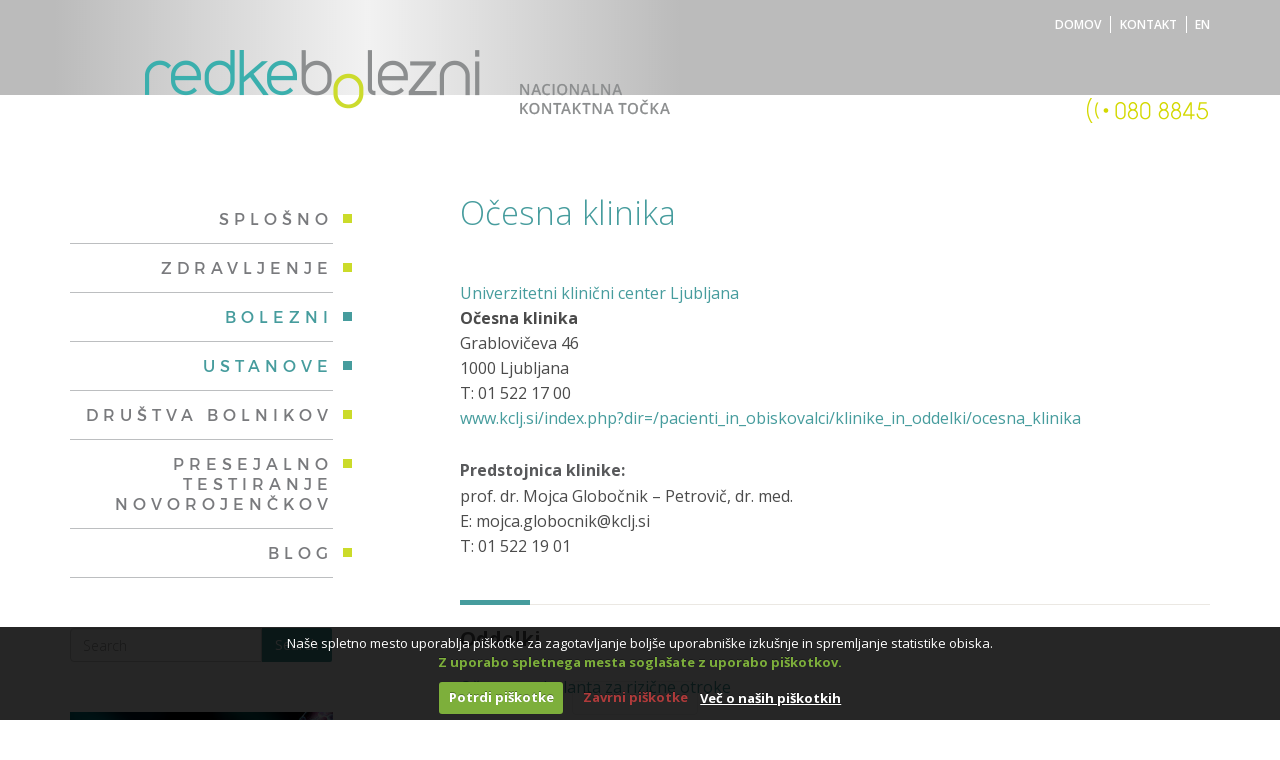

--- FILE ---
content_type: text/html; charset=UTF-8
request_url: https://www.redkebolezni.si/ustanova/bolnisnice/ukc-ljubljana/ocesna-klinika/?recaptcha-opt-in=true&doing_wp_cron=1680048321.0601139068603515625000
body_size: 10180
content:
<!DOCTYPE html>
<!--[if IE 8]><html class="no-js lt-ie9" dir="ltr" lang="sl-SI" prefix="og: https://ogp.me/ns#"><![endif]-->
<!--[if gt IE 8]><html class="no-js" dir="ltr" lang="sl-SI" prefix="og: https://ogp.me/ns#"><![endif]-->
<head>
	<meta charset="UTF-8">
	<meta name="viewport" content="width=device-width, initial-scale=1.0, maximum-scale=1.0, user-scalable=no" />
    <meta name="HandheldFriendly" content="true" />
    <meta name="apple-touch-fullscreen" content="yes" />
	<title>Očesna klinika | Redke bolezni</title>
	<link rel="profile" href="https://gmpg.org/xfn/11">
	<link rel="pingback" href="">
			<link rel="shortcut icon" href="https://www.redkebolezni.si/assets1191/wp-content/themes/Producr_redkebol/assets/favicon.ico?x66957">
		<link rel="apple-touch-icon-precomposed" href="https://www.redkebolezni.si/assets1191/wp-content/themes/Producr_redkebol/assets/apple-touch-icon.png?x66957">
	<link rel="apple-touch-icon-precomposed" sizes="57x57" href="https://www.redkebolezni.si/assets1191/wp-content/themes/Producr_redkebol/assets/apple-touch-icon_57x57.png?x66957">
	<link rel="apple-touch-icon-precomposed" sizes="60x60" href="https://www.redkebolezni.si/assets1191/wp-content/themes/Producr_redkebol/assets/apple-touch-icon_60x60.png?x66957">
	<link rel="apple-touch-icon-precomposed" sizes="114x114" href="https://www.redkebolezni.si/assets1191/wp-content/themes/Producr_redkebol/assets/apple-touch-icon_114x114.png?x66957">
	<link rel="apple-touch-icon-precomposed" sizes="120x120" href="https://www.redkebolezni.si/assets1191/wp-content/themes/Producr_redkebol/assets/apple-touch-icon_120x120.png?x66957">
	<link rel="apple-touch-icon-precomposed" sizes="152x152" href="https://www.redkebolezni.si/assets1191/wp-content/themes/Producr_redkebol/assets/apple-touch-icon_152x152.png?x66957">

	<!-- HTML5 shim and Respond.js IE8 support of HTML5 elements and media queries. -->
	<!--[if lt IE 9]>
	<script src="https://www.redkebolezni.si/assets1191/wp-content/themes/Producr/js/html5shiv.js?x66957"></script>
	<![endif]-->

	<!--[if gte IE 9]>
	<style type="text/css">
		.gradient {
			filter: none;
		}
	</style>
	<![endif]-->

    
		<!-- All in One SEO 4.9.2 - aioseo.com -->
	<meta name="description" content="Univerzitetni klinični center Ljubljana Očesna klinika Grablovičeva 46 1000 Ljubljana T: 01 522 17 00 www.kclj.si/index.php?dir=/pacienti_in_obiskovalci/klinike_in_oddelki/ocesna_klinika Predstojnica klinike: prof. dr. Mojca Globočnik - Petrovič, dr. med. E: mojca.globocnik@kclj.si T: 01 522 19 01 Oddelki Očesna ambulanta za rizične otroke" />
	<meta name="robots" content="max-image-preview:large" />
	<meta name="author" content="amin"/>
	<link rel="canonical" href="https://www.redkebolezni.si/ustanova/bolnisnice/ukc-ljubljana/ocesna-klinika/" />
	<meta name="generator" content="All in One SEO (AIOSEO) 4.9.2" />
		<meta property="og:locale" content="sl_SI" />
		<meta property="og:site_name" content="Redke bolezni - nacionalna kontaktna točka" />
		<meta property="og:type" content="article" />
		<meta property="og:title" content="Očesna klinika | Redke bolezni" />
		<meta property="og:description" content="Univerzitetni klinični center Ljubljana Očesna klinika Grablovičeva 46 1000 Ljubljana T: 01 522 17 00 www.kclj.si/index.php?dir=/pacienti_in_obiskovalci/klinike_in_oddelki/ocesna_klinika Predstojnica klinike: prof. dr. Mojca Globočnik - Petrovič, dr. med. E: mojca.globocnik@kclj.si T: 01 522 19 01 Oddelki Očesna ambulanta za rizične otroke" />
		<meta property="og:url" content="https://www.redkebolezni.si/ustanova/bolnisnice/ukc-ljubljana/ocesna-klinika/" />
		<meta property="og:image" content="https://www.redkebolezni.si/assets1191/wp-content/uploads/2016/05/redke-bolezni-social-share-default.jpg" />
		<meta property="og:image:secure_url" content="https://www.redkebolezni.si/assets1191/wp-content/uploads/2016/05/redke-bolezni-social-share-default.jpg" />
		<meta property="og:image:width" content="1200" />
		<meta property="og:image:height" content="630" />
		<meta property="article:published_time" content="2016-05-29T14:06:59+00:00" />
		<meta property="article:modified_time" content="2024-09-20T06:54:08+00:00" />
		<meta property="article:publisher" content="https://www.facebook.com/RedkeBolezni/" />
		<meta name="twitter:card" content="summary_large_image" />
		<meta name="twitter:title" content="Očesna klinika | Redke bolezni" />
		<meta name="twitter:description" content="Univerzitetni klinični center Ljubljana Očesna klinika Grablovičeva 46 1000 Ljubljana T: 01 522 17 00 www.kclj.si/index.php?dir=/pacienti_in_obiskovalci/klinike_in_oddelki/ocesna_klinika Predstojnica klinike: prof. dr. Mojca Globočnik - Petrovič, dr. med. E: mojca.globocnik@kclj.si T: 01 522 19 01 Oddelki Očesna ambulanta za rizične otroke" />
		<meta name="twitter:image" content="https://www.redkebolezni.si/assets1191/wp-content/uploads/2016/05/redke-bolezni-social-share-default.jpg" />
		<script type="application/ld+json" class="aioseo-schema">
			{"@context":"https:\/\/schema.org","@graph":[{"@type":"BreadcrumbList","@id":"https:\/\/www.redkebolezni.si\/ustanova\/bolnisnice\/ukc-ljubljana\/ocesna-klinika\/#breadcrumblist","itemListElement":[{"@type":"ListItem","@id":"https:\/\/www.redkebolezni.si#listItem","position":1,"name":"Domov","item":"https:\/\/www.redkebolezni.si","nextItem":{"@type":"ListItem","@id":"https:\/\/www.redkebolezni.si\/ustanove\/bolnisnice\/#listItem","name":"Bolni\u0161nice"}},{"@type":"ListItem","@id":"https:\/\/www.redkebolezni.si\/ustanove\/bolnisnice\/#listItem","position":2,"name":"Bolni\u0161nice","item":"https:\/\/www.redkebolezni.si\/ustanove\/bolnisnice\/","nextItem":{"@type":"ListItem","@id":"https:\/\/www.redkebolezni.si\/ustanove\/bolnisnice\/ukc-ljubljana\/#listItem","name":"Univerzitetni klini\u010dni center Ljubljana"},"previousItem":{"@type":"ListItem","@id":"https:\/\/www.redkebolezni.si#listItem","name":"Domov"}},{"@type":"ListItem","@id":"https:\/\/www.redkebolezni.si\/ustanove\/bolnisnice\/ukc-ljubljana\/#listItem","position":3,"name":"Univerzitetni klini\u010dni center Ljubljana","item":"https:\/\/www.redkebolezni.si\/ustanove\/bolnisnice\/ukc-ljubljana\/","nextItem":{"@type":"ListItem","@id":"https:\/\/www.redkebolezni.si\/ustanove\/bolnisnice\/ukc-ljubljana\/ocesna-klinika\/#listItem","name":"O\u010desna klinika"},"previousItem":{"@type":"ListItem","@id":"https:\/\/www.redkebolezni.si\/ustanove\/bolnisnice\/#listItem","name":"Bolni\u0161nice"}},{"@type":"ListItem","@id":"https:\/\/www.redkebolezni.si\/ustanove\/bolnisnice\/ukc-ljubljana\/ocesna-klinika\/#listItem","position":4,"name":"O\u010desna klinika","item":"https:\/\/www.redkebolezni.si\/ustanove\/bolnisnice\/ukc-ljubljana\/ocesna-klinika\/","nextItem":{"@type":"ListItem","@id":"https:\/\/www.redkebolezni.si\/ustanova\/bolnisnice\/#listItem","name":"Bolni\u0161nice"},"previousItem":{"@type":"ListItem","@id":"https:\/\/www.redkebolezni.si\/ustanove\/bolnisnice\/ukc-ljubljana\/#listItem","name":"Univerzitetni klini\u010dni center Ljubljana"}},{"@type":"ListItem","@id":"https:\/\/www.redkebolezni.si\/ustanova\/bolnisnice\/#listItem","position":5,"name":"Bolni\u0161nice","item":"https:\/\/www.redkebolezni.si\/ustanova\/bolnisnice\/","nextItem":{"@type":"ListItem","@id":"https:\/\/www.redkebolezni.si\/ustanova\/bolnisnice\/ukc-ljubljana\/#listItem","name":"Univerzitetni klini\u010dni center Ljubljana"},"previousItem":{"@type":"ListItem","@id":"https:\/\/www.redkebolezni.si\/ustanove\/bolnisnice\/ukc-ljubljana\/ocesna-klinika\/#listItem","name":"O\u010desna klinika"}},{"@type":"ListItem","@id":"https:\/\/www.redkebolezni.si\/ustanova\/bolnisnice\/ukc-ljubljana\/#listItem","position":6,"name":"Univerzitetni klini\u010dni center Ljubljana","item":"https:\/\/www.redkebolezni.si\/ustanova\/bolnisnice\/ukc-ljubljana\/","nextItem":{"@type":"ListItem","@id":"https:\/\/www.redkebolezni.si\/ustanova\/bolnisnice\/ukc-ljubljana\/ocesna-klinika\/#listItem","name":"O\u010desna klinika"},"previousItem":{"@type":"ListItem","@id":"https:\/\/www.redkebolezni.si\/ustanova\/bolnisnice\/#listItem","name":"Bolni\u0161nice"}},{"@type":"ListItem","@id":"https:\/\/www.redkebolezni.si\/ustanova\/bolnisnice\/ukc-ljubljana\/ocesna-klinika\/#listItem","position":7,"name":"O\u010desna klinika","previousItem":{"@type":"ListItem","@id":"https:\/\/www.redkebolezni.si\/ustanova\/bolnisnice\/ukc-ljubljana\/#listItem","name":"Univerzitetni klini\u010dni center Ljubljana"}}]},{"@type":"Organization","@id":"https:\/\/www.redkebolezni.si\/#organization","name":"Redke bolezni","description":"Nacionalna kontaktna to\u010dka","url":"https:\/\/www.redkebolezni.si\/","telephone":"+386808845","logo":{"@type":"ImageObject","url":"https:\/\/www.redkebolezni.si\/assets1191\/wp-content\/uploads\/2016\/04\/logoRedkeBolezni.png","@id":"https:\/\/www.redkebolezni.si\/ustanova\/bolnisnice\/ukc-ljubljana\/ocesna-klinika\/#organizationLogo","width":525,"height":68},"image":{"@id":"https:\/\/www.redkebolezni.si\/ustanova\/bolnisnice\/ukc-ljubljana\/ocesna-klinika\/#organizationLogo"}},{"@type":"Person","@id":"https:\/\/www.redkebolezni.si\/author\/noone\/#author","url":"https:\/\/www.redkebolezni.si\/author\/noone\/","name":"amin"},{"@type":"WebPage","@id":"https:\/\/www.redkebolezni.si\/ustanova\/bolnisnice\/ukc-ljubljana\/ocesna-klinika\/#webpage","url":"https:\/\/www.redkebolezni.si\/ustanova\/bolnisnice\/ukc-ljubljana\/ocesna-klinika\/","name":"O\u010desna klinika | Redke bolezni","description":"Univerzitetni klini\u010dni center Ljubljana O\u010desna klinika Grablovi\u010deva 46 1000 Ljubljana T: 01 522 17 00 www.kclj.si\/index.php?dir=\/pacienti_in_obiskovalci\/klinike_in_oddelki\/ocesna_klinika Predstojnica klinike: prof. dr. Mojca Globo\u010dnik - Petrovi\u010d, dr. med. E: mojca.globocnik@kclj.si T: 01 522 19 01 Oddelki O\u010desna ambulanta za rizi\u010dne otroke","inLanguage":"sl-SI","isPartOf":{"@id":"https:\/\/www.redkebolezni.si\/#website"},"breadcrumb":{"@id":"https:\/\/www.redkebolezni.si\/ustanova\/bolnisnice\/ukc-ljubljana\/ocesna-klinika\/#breadcrumblist"},"author":{"@id":"https:\/\/www.redkebolezni.si\/author\/noone\/#author"},"creator":{"@id":"https:\/\/www.redkebolezni.si\/author\/noone\/#author"},"datePublished":"2016-05-29T15:06:59+02:00","dateModified":"2024-09-20T08:54:08+02:00"},{"@type":"WebSite","@id":"https:\/\/www.redkebolezni.si\/#website","url":"https:\/\/www.redkebolezni.si\/","name":"Redke bolezni","description":"Nacionalna kontaktna to\u010dka","inLanguage":"sl-SI","publisher":{"@id":"https:\/\/www.redkebolezni.si\/#organization"}}]}
		</script>
		<!-- All in One SEO -->

<link rel='dns-prefetch' href='//maps.googleapis.com' />
<link rel='dns-prefetch' href='//fonts.googleapis.com' />
<style id='wp-img-auto-sizes-contain-inline-css' type='text/css'>
img:is([sizes=auto i],[sizes^="auto," i]){contain-intrinsic-size:3000px 1500px}
/*# sourceURL=wp-img-auto-sizes-contain-inline-css */
</style>
<link rel='stylesheet' id='stb-css-fonts-css' href='https://fonts.googleapis.com/css?family=Open+Sans:400,300,600,700,300italic,400italic,600italic,700italic&#038;subset=latin,latin-ext' type='text/css' media='all' />
<style id='classic-theme-styles-inline-css' type='text/css'>
/*! This file is auto-generated */
.wp-block-button__link{color:#fff;background-color:#32373c;border-radius:9999px;box-shadow:none;text-decoration:none;padding:calc(.667em + 2px) calc(1.333em + 2px);font-size:1.125em}.wp-block-file__button{background:#32373c;color:#fff;text-decoration:none}
/*# sourceURL=/wp-includes/css/classic-themes.min.css */
</style>
<link rel='stylesheet' id='k-google-fonts-css' href='https://fonts.googleapis.com/css?family=Open+Sans:400,%20300,%20600,%20700,%20800,%20400italic,%20300italic,%20600italic,%20700italic,%20800italic&#038;subset=latin,latin-ext' type='text/css' media='all' />
<link rel='stylesheet' id='bootstrapcss-css' href='https://www.redkebolezni.si/assets1191/wp-content/themes/Producr/bootstrap/css/bootstrap.min.css?x66957' type='text/css' media='all' />
<link rel='stylesheet' id='fontawesome-css' href='https://www.redkebolezni.si/assets1191/wp-content/themes/Producr/font-awesome/css/font-awesome.min.css?x66957' type='text/css' media='all' />
<link rel='stylesheet' id='fancyboxcss-css' href='https://www.redkebolezni.si/assets1191/wp-content/themes/Producr/js/fancybox/jquery.fancybox.css?x66957' type='text/css' media='all' />
<link rel='stylesheet' id='isotopecss-css' href='https://www.redkebolezni.si/assets1191/wp-content/themes/Producr/js/isotope/style.css?x66957' type='text/css' media='all' />
<link rel='stylesheet' id='stylecss-css' href='https://www.redkebolezni.si/assets1191/wp-content/themes/Producr/style.css?x66957' type='text/css' media='all' />
<link rel='stylesheet' id='dynamicstylesheet-css' href='https://www.redkebolezni.si/?dynamic_css=css' type='text/css' media='all' />
<link rel='stylesheet' id='js_composer_front-css' href='https://www.redkebolezni.si/assets1191/wp-content/plugins/js_composer/assets/css/js_composer.min.css?x66957' type='text/css' media='all' />
<link rel='stylesheet' id='cookiecuttr_main-css' href='https://www.redkebolezni.si/assets1191/wp-content/plugins/cookiecuttr/cookiecuttr.css?x66957' type='text/css' media='all' />
<link rel='stylesheet' id='stb-css-child-css' href='https://www.redkebolezni.si/assets1191/wp-content/themes/Producr_redkebol/styles/child.css?x66957' type='text/css' media='all' />
<script type="text/javascript" src="https://www.redkebolezni.si/assets1191/wp-includes/js/jquery/jquery.min.js?x66957" id="jquery-core-js"></script>
<script type="text/javascript" src="https://www.redkebolezni.si/assets1191/wp-includes/js/jquery/jquery-migrate.min.js?x66957" id="jquery-migrate-js"></script>
<script></script><meta name="generator" content="Powered by WPBakery Page Builder - drag and drop page builder for WordPress."/>
<noscript><style> .wpb_animate_when_almost_visible { opacity: 1; }</style></noscript>


	<!-- STB: Added: Cookie Checker ~ START -->
	<script type="text/javascript">
		/*************************************
		 (c) 2013 Studio Tibor: Google Analytics Cookies Checker/Disabler
		 *************************************/
		var gaID = 'UA-77805748-1';	//SET YOUR GA ID

		if(document.cookie.indexOf('cc_cookie_decline=cc_cookie_decline')>-1){
			window['ga-disable-'+gaID] = true;		//let's disable GA Cookies
		}
	</script>
	<!-- STB: Added: Cookie Checker ~ END -->

	<script>
		(function(i,s,o,g,r,a,m){i['GoogleAnalyticsObject']=r;i[r]=i[r]||function(){
				(i[r].q=i[r].q||[]).push(arguments)},i[r].l=1*new Date();a=s.createElement(o),
			m=s.getElementsByTagName(o)[0];a.async=1;a.src=g;m.parentNode.insertBefore(a,m)
		})(window,document,'script','https://www.google-analytics.com/analytics.js','ga');

		ga('create', 'UA-77805748-1', 'auto');
		if(document.cookie.indexOf('cc_cookie_accept=cc_cookie_accept')==-1) {
			ga('set', 'anonymizeIp', true);     //IP Anonymization
		}
		ga('send', 'pageview');

	</script>

	<style id='global-styles-inline-css' type='text/css'>
:root{--wp--preset--aspect-ratio--square: 1;--wp--preset--aspect-ratio--4-3: 4/3;--wp--preset--aspect-ratio--3-4: 3/4;--wp--preset--aspect-ratio--3-2: 3/2;--wp--preset--aspect-ratio--2-3: 2/3;--wp--preset--aspect-ratio--16-9: 16/9;--wp--preset--aspect-ratio--9-16: 9/16;--wp--preset--color--black: #000000;--wp--preset--color--cyan-bluish-gray: #abb8c3;--wp--preset--color--white: #ffffff;--wp--preset--color--pale-pink: #f78da7;--wp--preset--color--vivid-red: #cf2e2e;--wp--preset--color--luminous-vivid-orange: #ff6900;--wp--preset--color--luminous-vivid-amber: #fcb900;--wp--preset--color--light-green-cyan: #7bdcb5;--wp--preset--color--vivid-green-cyan: #00d084;--wp--preset--color--pale-cyan-blue: #8ed1fc;--wp--preset--color--vivid-cyan-blue: #0693e3;--wp--preset--color--vivid-purple: #9b51e0;--wp--preset--gradient--vivid-cyan-blue-to-vivid-purple: linear-gradient(135deg,rgb(6,147,227) 0%,rgb(155,81,224) 100%);--wp--preset--gradient--light-green-cyan-to-vivid-green-cyan: linear-gradient(135deg,rgb(122,220,180) 0%,rgb(0,208,130) 100%);--wp--preset--gradient--luminous-vivid-amber-to-luminous-vivid-orange: linear-gradient(135deg,rgb(252,185,0) 0%,rgb(255,105,0) 100%);--wp--preset--gradient--luminous-vivid-orange-to-vivid-red: linear-gradient(135deg,rgb(255,105,0) 0%,rgb(207,46,46) 100%);--wp--preset--gradient--very-light-gray-to-cyan-bluish-gray: linear-gradient(135deg,rgb(238,238,238) 0%,rgb(169,184,195) 100%);--wp--preset--gradient--cool-to-warm-spectrum: linear-gradient(135deg,rgb(74,234,220) 0%,rgb(151,120,209) 20%,rgb(207,42,186) 40%,rgb(238,44,130) 60%,rgb(251,105,98) 80%,rgb(254,248,76) 100%);--wp--preset--gradient--blush-light-purple: linear-gradient(135deg,rgb(255,206,236) 0%,rgb(152,150,240) 100%);--wp--preset--gradient--blush-bordeaux: linear-gradient(135deg,rgb(254,205,165) 0%,rgb(254,45,45) 50%,rgb(107,0,62) 100%);--wp--preset--gradient--luminous-dusk: linear-gradient(135deg,rgb(255,203,112) 0%,rgb(199,81,192) 50%,rgb(65,88,208) 100%);--wp--preset--gradient--pale-ocean: linear-gradient(135deg,rgb(255,245,203) 0%,rgb(182,227,212) 50%,rgb(51,167,181) 100%);--wp--preset--gradient--electric-grass: linear-gradient(135deg,rgb(202,248,128) 0%,rgb(113,206,126) 100%);--wp--preset--gradient--midnight: linear-gradient(135deg,rgb(2,3,129) 0%,rgb(40,116,252) 100%);--wp--preset--font-size--small: 13px;--wp--preset--font-size--medium: 20px;--wp--preset--font-size--large: 36px;--wp--preset--font-size--x-large: 42px;--wp--preset--spacing--20: 0.44rem;--wp--preset--spacing--30: 0.67rem;--wp--preset--spacing--40: 1rem;--wp--preset--spacing--50: 1.5rem;--wp--preset--spacing--60: 2.25rem;--wp--preset--spacing--70: 3.38rem;--wp--preset--spacing--80: 5.06rem;--wp--preset--shadow--natural: 6px 6px 9px rgba(0, 0, 0, 0.2);--wp--preset--shadow--deep: 12px 12px 50px rgba(0, 0, 0, 0.4);--wp--preset--shadow--sharp: 6px 6px 0px rgba(0, 0, 0, 0.2);--wp--preset--shadow--outlined: 6px 6px 0px -3px rgb(255, 255, 255), 6px 6px rgb(0, 0, 0);--wp--preset--shadow--crisp: 6px 6px 0px rgb(0, 0, 0);}:where(.is-layout-flex){gap: 0.5em;}:where(.is-layout-grid){gap: 0.5em;}body .is-layout-flex{display: flex;}.is-layout-flex{flex-wrap: wrap;align-items: center;}.is-layout-flex > :is(*, div){margin: 0;}body .is-layout-grid{display: grid;}.is-layout-grid > :is(*, div){margin: 0;}:where(.wp-block-columns.is-layout-flex){gap: 2em;}:where(.wp-block-columns.is-layout-grid){gap: 2em;}:where(.wp-block-post-template.is-layout-flex){gap: 1.25em;}:where(.wp-block-post-template.is-layout-grid){gap: 1.25em;}.has-black-color{color: var(--wp--preset--color--black) !important;}.has-cyan-bluish-gray-color{color: var(--wp--preset--color--cyan-bluish-gray) !important;}.has-white-color{color: var(--wp--preset--color--white) !important;}.has-pale-pink-color{color: var(--wp--preset--color--pale-pink) !important;}.has-vivid-red-color{color: var(--wp--preset--color--vivid-red) !important;}.has-luminous-vivid-orange-color{color: var(--wp--preset--color--luminous-vivid-orange) !important;}.has-luminous-vivid-amber-color{color: var(--wp--preset--color--luminous-vivid-amber) !important;}.has-light-green-cyan-color{color: var(--wp--preset--color--light-green-cyan) !important;}.has-vivid-green-cyan-color{color: var(--wp--preset--color--vivid-green-cyan) !important;}.has-pale-cyan-blue-color{color: var(--wp--preset--color--pale-cyan-blue) !important;}.has-vivid-cyan-blue-color{color: var(--wp--preset--color--vivid-cyan-blue) !important;}.has-vivid-purple-color{color: var(--wp--preset--color--vivid-purple) !important;}.has-black-background-color{background-color: var(--wp--preset--color--black) !important;}.has-cyan-bluish-gray-background-color{background-color: var(--wp--preset--color--cyan-bluish-gray) !important;}.has-white-background-color{background-color: var(--wp--preset--color--white) !important;}.has-pale-pink-background-color{background-color: var(--wp--preset--color--pale-pink) !important;}.has-vivid-red-background-color{background-color: var(--wp--preset--color--vivid-red) !important;}.has-luminous-vivid-orange-background-color{background-color: var(--wp--preset--color--luminous-vivid-orange) !important;}.has-luminous-vivid-amber-background-color{background-color: var(--wp--preset--color--luminous-vivid-amber) !important;}.has-light-green-cyan-background-color{background-color: var(--wp--preset--color--light-green-cyan) !important;}.has-vivid-green-cyan-background-color{background-color: var(--wp--preset--color--vivid-green-cyan) !important;}.has-pale-cyan-blue-background-color{background-color: var(--wp--preset--color--pale-cyan-blue) !important;}.has-vivid-cyan-blue-background-color{background-color: var(--wp--preset--color--vivid-cyan-blue) !important;}.has-vivid-purple-background-color{background-color: var(--wp--preset--color--vivid-purple) !important;}.has-black-border-color{border-color: var(--wp--preset--color--black) !important;}.has-cyan-bluish-gray-border-color{border-color: var(--wp--preset--color--cyan-bluish-gray) !important;}.has-white-border-color{border-color: var(--wp--preset--color--white) !important;}.has-pale-pink-border-color{border-color: var(--wp--preset--color--pale-pink) !important;}.has-vivid-red-border-color{border-color: var(--wp--preset--color--vivid-red) !important;}.has-luminous-vivid-orange-border-color{border-color: var(--wp--preset--color--luminous-vivid-orange) !important;}.has-luminous-vivid-amber-border-color{border-color: var(--wp--preset--color--luminous-vivid-amber) !important;}.has-light-green-cyan-border-color{border-color: var(--wp--preset--color--light-green-cyan) !important;}.has-vivid-green-cyan-border-color{border-color: var(--wp--preset--color--vivid-green-cyan) !important;}.has-pale-cyan-blue-border-color{border-color: var(--wp--preset--color--pale-cyan-blue) !important;}.has-vivid-cyan-blue-border-color{border-color: var(--wp--preset--color--vivid-cyan-blue) !important;}.has-vivid-purple-border-color{border-color: var(--wp--preset--color--vivid-purple) !important;}.has-vivid-cyan-blue-to-vivid-purple-gradient-background{background: var(--wp--preset--gradient--vivid-cyan-blue-to-vivid-purple) !important;}.has-light-green-cyan-to-vivid-green-cyan-gradient-background{background: var(--wp--preset--gradient--light-green-cyan-to-vivid-green-cyan) !important;}.has-luminous-vivid-amber-to-luminous-vivid-orange-gradient-background{background: var(--wp--preset--gradient--luminous-vivid-amber-to-luminous-vivid-orange) !important;}.has-luminous-vivid-orange-to-vivid-red-gradient-background{background: var(--wp--preset--gradient--luminous-vivid-orange-to-vivid-red) !important;}.has-very-light-gray-to-cyan-bluish-gray-gradient-background{background: var(--wp--preset--gradient--very-light-gray-to-cyan-bluish-gray) !important;}.has-cool-to-warm-spectrum-gradient-background{background: var(--wp--preset--gradient--cool-to-warm-spectrum) !important;}.has-blush-light-purple-gradient-background{background: var(--wp--preset--gradient--blush-light-purple) !important;}.has-blush-bordeaux-gradient-background{background: var(--wp--preset--gradient--blush-bordeaux) !important;}.has-luminous-dusk-gradient-background{background: var(--wp--preset--gradient--luminous-dusk) !important;}.has-pale-ocean-gradient-background{background: var(--wp--preset--gradient--pale-ocean) !important;}.has-electric-grass-gradient-background{background: var(--wp--preset--gradient--electric-grass) !important;}.has-midnight-gradient-background{background: var(--wp--preset--gradient--midnight) !important;}.has-small-font-size{font-size: var(--wp--preset--font-size--small) !important;}.has-medium-font-size{font-size: var(--wp--preset--font-size--medium) !important;}.has-large-font-size{font-size: var(--wp--preset--font-size--large) !important;}.has-x-large-font-size{font-size: var(--wp--preset--font-size--x-large) !important;}
/*# sourceURL=global-styles-inline-css */
</style>
</head>

<body class="wp-singular institution-template-default single single-institution postid-1331 wp-theme-Producr wp-child-theme-Producr_redkebol  institution_group institution_group_bolnisnice disease_group disease_group_bolezni-oci wpb-js-composer js-comp-ver-8.7.2 vc_responsive">
    <!-- device test, don't remove!!! -->
    <span class="visible-xs"></span>
    <span class="visible-sm"></span>
    <span class="visible-md"></span>
    <span class="visible-lg"></span>
    <!-- device test -->
  
	<section id="k-head" data-shrinkat="180"><!-- starts head -->
    
            <div class="container section-space0"><!-- starts container -->
            
                <div class="row menu-switch"><!-- starts row -->

	                <div id="nav-sec" class="container">
		                <nav id="sec-menu"><div class="menu-secmenu-container"><ul id="nav-sec-menu" class=""><li id="menu-item-693" class="menu-item menu-item-type-custom menu-item-object-custom menu-item-693"><a href="/">Domov</a></li>
<li id="menu-item-1209" class="menu-item menu-item-type-post_type menu-item-object-page menu-item-1209"><a href="https://www.redkebolezni.si/splosno/kontakt/">Kontakt</a></li>
<li id="menu-item-880" class="menu-item menu-item-type-post_type menu-item-object-page menu-item-880"><a href="https://www.redkebolezni.si/en/national-contact-point-for-rare-diseases/">EN</a></li>
</ul></div></nav>	                </div><!-- secondary navigation ends -->

                    <div id="site-logo" class="col-lg-3 col-md-3 col-sm-12 gradient"><!-- site logo starts -->
                    	                    	<a class="home-link" href="https://www.redkebolezni.si/" title="Redke bolezni" rel="home"><img src="https://www.redkebolezni.si/assets1191/wp-content/uploads/2016/04/logoRedkeBolezni.png?x66957" alt="Redke bolezni" class="logo-img" /></a>
                                            </div><!-- site logo ends -->



                </div><!-- ends row -->
            
            </div><!-- ends container -->

			    
    </section><!-- ends head -->


	<div id="c2a-call-us">
		<div class="container">
			<a href="call:0808845"><img src="https://www.redkebolezni.si/assets1191/wp-content/themes/Producr_redkebol/assets/images/080_header.png?x66957"></a>
		</div>
	</div><!-- c2a-call-us -->

	<section>
		<div id="k-main-navig" class="col-lg-9 col-md-9 col-sm-12"><!-- begins navigation -->

			<a id="mobile-nav" class="menu-nav" href="#menu-nav"><span class="alter-menu-icon"></span></a><!-- alternative menu button -->

			<nav id="menu"><div class="menu-mainmenu-container"><ul id="menu-nav" class="pull-right k-dropdown-menu"><li id="menu-item-15" class="menu-item menu-item-type-post_type menu-item-object-page menu-item-has-children menu-item-15"><a href="https://www.redkebolezni.si/splosno/">Splošno</a>
<ul class="sub-menu">
	<li id="menu-item-844" class="menu-item menu-item-type-post_type menu-item-object-page menu-item-844"><a href="https://www.redkebolezni.si/splosno/o-nas/">o nas</a></li>
	<li id="menu-item-845" class="menu-item menu-item-type-post_type menu-item-object-page menu-item-845"><a href="https://www.redkebolezni.si/splosno/kontakt/">kontakt</a></li>
	<li id="menu-item-846" class="menu-item menu-item-type-post_type menu-item-object-page menu-item-846"><a href="https://www.redkebolezni.si/splosno/registri-bolnikov/">registri bolnikov</a></li>
	<li id="menu-item-847" class="menu-item menu-item-type-post_type menu-item-object-page menu-item-847"><a href="https://www.redkebolezni.si/splosno/pravice-bolnikov/">pravice bolnikov</a></li>
	<li id="menu-item-848" class="menu-item menu-item-type-post_type menu-item-object-page menu-item-848"><a href="https://www.redkebolezni.si/splosno/slovenske-in-mednarodne-raziskave-o-redkih-boleznih-ki-trenutno-potekajo-v-sloveniji/">raziskave</a></li>
	<li id="menu-item-849" class="menu-item menu-item-type-post_type menu-item-object-page menu-item-849"><a href="https://www.redkebolezni.si/splosno/povezave/">povezave</a></li>
</ul>
</li>
<li id="menu-item-841" class="menu-item menu-item-type-post_type menu-item-object-page menu-item-has-children menu-item-841"><a href="https://www.redkebolezni.si/zdravljenje/">Zdravljenje</a>
<ul class="sub-menu">
	<li id="menu-item-883" class="menu-item menu-item-type-post_type menu-item-object-page menu-item-883"><a href="https://www.redkebolezni.si/zdravljenje/pogosta-vprasanja-in-odgovori/">pogosta vprašanja</a></li>
	<li id="menu-item-851" class="menu-item menu-item-type-post_type menu-item-object-page menu-item-851"><a href="https://www.redkebolezni.si/zdravljenje/zdravljenje-v-sloveniji/">zdravljenje v Sloveniji</a></li>
	<li id="menu-item-852" class="menu-item menu-item-type-post_type menu-item-object-page menu-item-852"><a href="https://www.redkebolezni.si/zdravljenje/redke-bolezni-in-stanja-ki-zahtevajo-zdravljenje-v-tujini/">zdravljenje v tujini</a></li>
	<li id="menu-item-853" class="menu-item menu-item-type-post_type menu-item-object-page menu-item-853"><a href="https://www.redkebolezni.si/zdravljenje/register-zdravil/">register zdravil</a></li>
</ul>
</li>
<li id="menu-item-1008" class="disease menu-item menu-item-type-post_type menu-item-object-page menu-item-1008"><a href="https://www.redkebolezni.si/podrocja-bolezni/">Bolezni</a></li>
<li id="menu-item-964" class="institution menu-item menu-item-type-post_type menu-item-object-page menu-item-has-children menu-item-964"><a href="https://www.redkebolezni.si/ustanove/">Ustanove</a>
<ul class="sub-menu">
	<li id="menu-item-1145" class="menu-item menu-item-type-post_type menu-item-object-institution current-institution-ancestor menu-item-1145"><a href="https://www.redkebolezni.si/ustanova/bolnisnice/">bolnišnice</a></li>
	<li id="menu-item-1146" class="menu-item menu-item-type-post_type menu-item-object-institution menu-item-1146"><a href="https://www.redkebolezni.si/ustanova/laboratoriji/">laboratoriji</a></li>
	<li id="menu-item-1148" class="menu-item menu-item-type-post_type menu-item-object-institution menu-item-1148"><a href="https://www.redkebolezni.si/ustanova/rehabilitacija/">rehabilitacija</a></li>
	<li id="menu-item-1458" class="menu-item menu-item-type-post_type menu-item-object-institution menu-item-1458"><a href="https://www.redkebolezni.si/ustanova/zdruzenja/">združenja</a></li>
</ul>
</li>
<li id="menu-item-1144" class="menu-item menu-item-type-post_type menu-item-object-institution menu-item-1144"><a href="https://www.redkebolezni.si/ustanova/drustva-bolnikov/">Društva bolnikov</a></li>
<li id="menu-item-3914" class="menu-item menu-item-type-post_type menu-item-object-page menu-item-has-children menu-item-3914"><a href="https://www.redkebolezni.si/presejalno-testiranje-novorojenckov/">Presejalno testiranje novorojenčkov</a>
<ul class="sub-menu">
	<li id="menu-item-3915" class="menu-item menu-item-type-post_type menu-item-object-page menu-item-3915"><a href="https://www.redkebolezni.si/presejalno-testiranje-novorojenckov/ob-rojstvu/">predstavitev</a></li>
	<li id="menu-item-3922" class="menu-item menu-item-type-post_type menu-item-object-page menu-item-3922"><a href="https://www.redkebolezni.si/presejalno-testiranje-novorojenckov/testiranje-za-prirojene-bolezni/">testiranja za prirojene bolezni</a></li>
	<li id="menu-item-3921" class="menu-item menu-item-type-post_type menu-item-object-page menu-item-3921"><a href="https://www.redkebolezni.si/presejalno-testiranje-novorojenckov/potek/">potek</a></li>
	<li id="menu-item-3919" class="menu-item menu-item-type-post_type menu-item-object-page menu-item-3919"><a href="https://www.redkebolezni.si/presejalno-testiranje-novorojenckov/rezultati/">rezultati</a></li>
	<li id="menu-item-3918" class="menu-item menu-item-type-post_type menu-item-object-page menu-item-3918"><a href="https://www.redkebolezni.si/presejalno-testiranje-novorojenckov/podpora-druzinam/">podpora družinam</a></li>
	<li id="menu-item-3917" class="menu-item menu-item-type-post_type menu-item-object-page menu-item-3917"><a href="https://www.redkebolezni.si/presejalno-testiranje-novorojenckov/pogosta-vprasanja/">pogosta vprašanja</a></li>
	<li id="menu-item-3916" class="menu-item menu-item-type-post_type menu-item-object-page menu-item-3916"><a href="https://www.redkebolezni.si/presejalno-testiranje-novorojenckov/dodatna-vprasanja/">dodatna vprašanja?</a></li>
	<li id="menu-item-3920" class="menu-item menu-item-type-post_type menu-item-object-page menu-item-3920"><a href="https://www.redkebolezni.si/presejalno-testiranje-novorojenckov/zgodovina-presejalnega-testiranja-novorojenckov-za-prirojene-bolezni-v-sloveniji/">zgodovina</a></li>
</ul>
</li>
<li id="menu-item-866" class="blog menu-item menu-item-type-post_type menu-item-object-page current_page_parent menu-item-866"><a href="https://www.redkebolezni.si/blog/">Blog</a></li>
</ul></div><li id="search-8" class="widget-container widget_search">
<form action="https://www.redkebolezni.si/" id="searchform" method="get" role="search">
    <div class="input-group">
        <input type="text" name="s" id="s" class="form-control" autocomplete="off" placeholder="Search" />
        <span class="input-group-btn"><button class="btn btn-default" type="submit">Search</button></span>
    </div>
</form></li><li id="custom_html-2" class="widget_text widget-container widget_custom_html"><div class="textwidget custom-html-widget"><a href="/slovenski-genom/" class="visible-sl"><img src="https://www.redkebolezni.si/assets1191/wp-content/uploads/2022/03/menu-slovenski-genom.jpg?x66957" alt="Slovenski genom" style="width:100%; height:auto;float:right;max-width:360px;" /></a>
<a href="/slovenski-genom/en/" class="visible-en"><img src="https://www.redkebolezni.si/assets1191/wp-content/uploads/2022/03/menu-slovenski-genom-en.jpg?x66957" alt="Slovenian genom" style="width:100%; height:auto;float:right;max-width:360px;" /></a></div></li></nav>
		</div><!-- ends navigation -->
    </section>

        
        
    
    <section id="k-content"><!-- starts content -->

        <div class="container section-space100"><!-- starts container -->

            <div class="row"><!-- starts row -->

                <div id="k-main" class="clearfix col-lg-8 col-md-8 col-sm-8 col-xs-12 col-lg-push-4 col-md-push-4 col-sm-push-4 col-lg-push-4 col-md-push-4"><!-- starts main content -->

                    

<article id="post-1331" class="k-single-article post-1331 institution type-institution status-publish hentry institution_group-ocesna-klinika disease_group-bolezni-oci"><!-- starts article -->
	    
    <div><!-- starts summary -->

	            <h1 class="k-article-title"><!-- title -->

        	Očesna klinika        </h1>

	    

	            
        <p><a href="https://www.redkebolezni.si/ustanova/bolnisnice/ukc-ljubljana/">Univerzitetni klinični center Ljubljana</a><br />
<strong>Očesna klinika</strong><br />
Grablovičeva 46<br />
1000 Ljubljana<br />
T: 01 522 17 00<br />
<a href="http://www.kclj.si/index.php?dir=/pacienti_in_obiskovalci/klinike_in_oddelki/ocesna_klinika" target="_blank" rel="noopener">www.kclj.si/index.php?dir=/pacienti_in_obiskovalci/klinike_in_oddelki/ocesna_klinika</a></p>
<h3>Predstojnica klinike:</h3>
<p>prof. dr. Mojca Globočnik &#8211; Petrovič, dr. med.<br />
E: mojca.globocnik@kclj.si<br />
T: 01 522 19 01</p>
<h2>Oddelki</h2>
<p><a href="https://www.redkebolezni.si/ustanova/bolnisnice/ukc-ljubljana/ocesna-klinika/ocesna-ambulanta-za-rizicne-otroke/">Očesna ambulanta za rizične otroke</a></p>
        
                
    </div><!-- ends summary -->
    
</article><!-- ends article -->	                    
	                    <div class="row mod-blog-exposed">    <h1><a href="https://www.redkebolezni.si/ustanove/bolnisnice/ukc-ljubljana/ocesna-klinika/?post_type=post">iz bloga</a></h1>	<div class="col-lg-4 col-md-4 col-sm-4 col-xs-12">		<h2><a href="https://www.redkebolezni.si/2019/06/mesec-junij-je-mednarodni-mesec-miastenije-gravis/">Mesec junij je mednarodni mesec miastenije gravis</a></h2>		<div class="k-article-meta clearfix">17. junija 2019<span class="k-article-spacer">/</span><span class="k-article-category"><a href="https://www.redkebolezni.si/category/novice/" rel="category tag">Novice</a></span></div>		<p><a href="https://www.redkebolezni.si/2019/06/mesec-junij-je-mednarodni-mesec-miastenije-gravis/">Mesec junij je mednarodni mesec miastenije gravis. Miastenija gravis (MG) je zelo redko avtoimunsko živčno mišično obolenje, za katero je značilna različna, spreminjajoča se stopnja šibkosti in utrudljivosti skeletnih mišic telesa. Kongenitalni miastenični sindrom (CMS) je še veliko redkejša bolezen. Simptomi so podobni oz. lahko bi rekli enaki kot pri miasteniji gravis. Le, da ne ...</a></p>		<p><a href="https://www.redkebolezni.si/2019/06/mesec-junij-je-mednarodni-mesec-miastenije-gravis/" target="_self" class="btn btn-default">Preberi več</a></p>	</div></div>
<div id="k-comments" class="clearfix">

	
	    
</div>
                </div><!-- ends main content -->

                <!-- include sidebar -->
				<aside id="k-sidebar" class="col-lg-3 col-md-3 col-sm-3 col-xs-12 col-lg-pull-8 col-md-pull-8 col-sm-pull-8 col-lg-pull-8 col-md-pull-8"><!-- starts sidebar -->

    <div id="k-sidebar-splitter" class="clearfix section-space60"><span></span></div><!-- mobile viewport separator -->

    <ul id="k-sidebar-list" class="list-unstyled">
        
		<li id="nav_menu-4" class="widget-container widget_nav_menu"><div class="menu-mainmenu-container"><ul id="menu-mainmenu" class="menu"><li class="menu-item menu-item-type-post_type menu-item-object-page menu-item-has-children menu-item-15"><a href="https://www.redkebolezni.si/splosno/">Splošno</a>
<ul class="sub-menu">
	<li class="menu-item menu-item-type-post_type menu-item-object-page menu-item-844"><a href="https://www.redkebolezni.si/splosno/o-nas/">o nas</a></li>
	<li class="menu-item menu-item-type-post_type menu-item-object-page menu-item-845"><a href="https://www.redkebolezni.si/splosno/kontakt/">kontakt</a></li>
	<li class="menu-item menu-item-type-post_type menu-item-object-page menu-item-846"><a href="https://www.redkebolezni.si/splosno/registri-bolnikov/">registri bolnikov</a></li>
	<li class="menu-item menu-item-type-post_type menu-item-object-page menu-item-847"><a href="https://www.redkebolezni.si/splosno/pravice-bolnikov/">pravice bolnikov</a></li>
	<li class="menu-item menu-item-type-post_type menu-item-object-page menu-item-848"><a href="https://www.redkebolezni.si/splosno/slovenske-in-mednarodne-raziskave-o-redkih-boleznih-ki-trenutno-potekajo-v-sloveniji/">raziskave</a></li>
	<li class="menu-item menu-item-type-post_type menu-item-object-page menu-item-849"><a href="https://www.redkebolezni.si/splosno/povezave/">povezave</a></li>
</ul>
</li>
<li class="menu-item menu-item-type-post_type menu-item-object-page menu-item-has-children menu-item-841"><a href="https://www.redkebolezni.si/zdravljenje/">Zdravljenje</a>
<ul class="sub-menu">
	<li class="menu-item menu-item-type-post_type menu-item-object-page menu-item-883"><a href="https://www.redkebolezni.si/zdravljenje/pogosta-vprasanja-in-odgovori/">pogosta vprašanja</a></li>
	<li class="menu-item menu-item-type-post_type menu-item-object-page menu-item-851"><a href="https://www.redkebolezni.si/zdravljenje/zdravljenje-v-sloveniji/">zdravljenje v Sloveniji</a></li>
	<li class="menu-item menu-item-type-post_type menu-item-object-page menu-item-852"><a href="https://www.redkebolezni.si/zdravljenje/redke-bolezni-in-stanja-ki-zahtevajo-zdravljenje-v-tujini/">zdravljenje v tujini</a></li>
	<li class="menu-item menu-item-type-post_type menu-item-object-page menu-item-853"><a href="https://www.redkebolezni.si/zdravljenje/register-zdravil/">register zdravil</a></li>
</ul>
</li>
<li class="disease menu-item menu-item-type-post_type menu-item-object-page menu-item-1008"><a href="https://www.redkebolezni.si/podrocja-bolezni/">Bolezni</a></li>
<li class="institution menu-item menu-item-type-post_type menu-item-object-page menu-item-has-children menu-item-964"><a href="https://www.redkebolezni.si/ustanove/">Ustanove</a>
<ul class="sub-menu">
	<li class="menu-item menu-item-type-post_type menu-item-object-institution current-institution-ancestor menu-item-1145"><a href="https://www.redkebolezni.si/ustanova/bolnisnice/">bolnišnice</a></li>
	<li class="menu-item menu-item-type-post_type menu-item-object-institution menu-item-1146"><a href="https://www.redkebolezni.si/ustanova/laboratoriji/">laboratoriji</a></li>
	<li class="menu-item menu-item-type-post_type menu-item-object-institution menu-item-1148"><a href="https://www.redkebolezni.si/ustanova/rehabilitacija/">rehabilitacija</a></li>
	<li class="menu-item menu-item-type-post_type menu-item-object-institution menu-item-1458"><a href="https://www.redkebolezni.si/ustanova/zdruzenja/">združenja</a></li>
</ul>
</li>
<li class="menu-item menu-item-type-post_type menu-item-object-institution menu-item-1144"><a href="https://www.redkebolezni.si/ustanova/drustva-bolnikov/">Društva bolnikov</a></li>
<li class="menu-item menu-item-type-post_type menu-item-object-page menu-item-has-children menu-item-3914"><a href="https://www.redkebolezni.si/presejalno-testiranje-novorojenckov/">Presejalno testiranje novorojenčkov</a>
<ul class="sub-menu">
	<li class="menu-item menu-item-type-post_type menu-item-object-page menu-item-3915"><a href="https://www.redkebolezni.si/presejalno-testiranje-novorojenckov/ob-rojstvu/">predstavitev</a></li>
	<li class="menu-item menu-item-type-post_type menu-item-object-page menu-item-3922"><a href="https://www.redkebolezni.si/presejalno-testiranje-novorojenckov/testiranje-za-prirojene-bolezni/">testiranja za prirojene bolezni</a></li>
	<li class="menu-item menu-item-type-post_type menu-item-object-page menu-item-3921"><a href="https://www.redkebolezni.si/presejalno-testiranje-novorojenckov/potek/">potek</a></li>
	<li class="menu-item menu-item-type-post_type menu-item-object-page menu-item-3919"><a href="https://www.redkebolezni.si/presejalno-testiranje-novorojenckov/rezultati/">rezultati</a></li>
	<li class="menu-item menu-item-type-post_type menu-item-object-page menu-item-3918"><a href="https://www.redkebolezni.si/presejalno-testiranje-novorojenckov/podpora-druzinam/">podpora družinam</a></li>
	<li class="menu-item menu-item-type-post_type menu-item-object-page menu-item-3917"><a href="https://www.redkebolezni.si/presejalno-testiranje-novorojenckov/pogosta-vprasanja/">pogosta vprašanja</a></li>
	<li class="menu-item menu-item-type-post_type menu-item-object-page menu-item-3916"><a href="https://www.redkebolezni.si/presejalno-testiranje-novorojenckov/dodatna-vprasanja/">dodatna vprašanja?</a></li>
	<li class="menu-item menu-item-type-post_type menu-item-object-page menu-item-3920"><a href="https://www.redkebolezni.si/presejalno-testiranje-novorojenckov/zgodovina-presejalnega-testiranja-novorojenckov-za-prirojene-bolezni-v-sloveniji/">zgodovina</a></li>
</ul>
</li>
<li class="blog menu-item menu-item-type-post_type menu-item-object-page current_page_parent menu-item-866"><a href="https://www.redkebolezni.si/blog/">Blog</a></li>
</ul></div></li><li id="search-4" class="widget-container widget_search">
<form action="https://www.redkebolezni.si/" id="searchform" method="get" role="search">
    <div class="input-group">
        <input type="text" name="s" id="s" class="form-control" autocomplete="off" placeholder="Search" />
        <span class="input-group-btn"><button class="btn btn-default" type="submit">Search</button></span>
    </div>
</form></li><li id="custom_html-4" class="widget_text widget-container widget_custom_html"><div class="textwidget custom-html-widget"><a href="/slovenski-genom/" class="visible-sl"><img src="https://www.redkebolezni.si/assets1191/wp-content/uploads/2022/03/menu-slovenski-genom.jpg?x66957" alt="Slovenski genom" style="width:100%; height:auto;float:right;max-width:360px;" /></a>
<a href="/slovenski-genom/en/" class="visible-en"><img src="https://www.redkebolezni.si/assets1191/wp-content/uploads/2022/03/menu-slovenski-genom-en.jpg?x66957" alt="Slovenian genom" style="width:100%; height:auto;float:right;max-width:360px;" /></a></div></li>        
    </ul>
    
</aside><!-- ends sidebar -->
            </div><!-- ends row -->

        </div><!-- ends container -->

    </section><!-- ends content -->


	
    	<section id="k-footer" class="section-space30"><!-- starts footer -->
    
    	    
        <div class="container"><!-- starts container -->
        
            <div class="row"><!-- starts row -->
            
            	<ul class="k-widget-col list-unstyled col-lg-3 col-md-3"><!-- First footer column starts -->
                
					<li id="text-2" class="widget-container widget_text">			<div class="textwidget">© 2026<br>
Vse pravice pridržane<br>
<a href="/razno/avtorji">Avtorji</a></div>
		</li>                    
                </ul><!-- First footer column ends -->
                
                <ul class="k-widget-col list-unstyled col-lg-3 col-md-3"> <!-- Second footer column starts -->
                   
					<li id="nav_menu-5" class="widget-container widget_nav_menu"><div class="menu-footermenu-container"><ul id="menu-footermenu" class="menu"><li id="menu-item-1160" class="menu-item menu-item-type-post_type menu-item-object-page menu-item-1160"><a href="https://www.redkebolezni.si/splosno/kontakt/">Kontakt</a></li>
<li id="menu-item-1161" class="menu-item menu-item-type-post_type menu-item-object-page menu-item-1161"><a href="https://www.redkebolezni.si/splosno/povezave/">Povezave</a></li>
<li id="menu-item-1170" class="menu-item menu-item-type-post_type menu-item-object-page menu-item-1170"><a href="https://www.redkebolezni.si/razno/informacije-o-piskotkih/">Informacije o piškotkih</a></li>
</ul></div></li>                    
                </ul><!-- Second footer column ends -->
                
                <ul class="k-widget-col list-unstyled col-lg-3 col-md-3"> <!-- Third footer column starts -->

					<li id="text-3" class="widget-container widget_text">			<div class="textwidget"><p>Povežite se z nami:</p>
<p><a href="https://www.facebook.com/RedkeBolezni/" target="_blank"><img src="https://www.redkebolezni.si/assets1191/wp-content/uploads/2016/05/FB_footer_2.png?x66957" /></a></p>
<p>
<p>
<a href="call:0808845"><strong>080 8845</strong></a>
</p>
Uradne ure:<br>
od ponedeljka do petka, <br>
od 11:00 do 15:00
</p></div>
		</li>                    
                </ul><!-- Third footer column ends -->
                
                <ul class="k-widget-col list-unstyled col-lg-3 col-md-3"><!-- Fourth footer column starts -->
                
					<li id="text-4" class="widget-container widget_text">			<div class="textwidget"><!--<div class="createsend-button" style="height:27px;display:inline-block;" data-listid="d/84/5CC/526/8B4E9A21A1F3498B">
</div><script type="text/javascript">(function () { var e = document.createElement('script'); e.type = 'text/javascript'; e.async = true; e.src = ('https:' == document.location.protocol ? 'https' : 'http') + '://btn.createsend1.com/js/sb.min.js?v=3'; e.className = 'createsend-script'; var s = document.getElementsByTagName('script')[0]; s.parentNode.insertBefore(e, s); })();</script>--></div>
		</li>                
                </ul><!-- Fourth footer column ends -->
                
            </div><!-- ends row -->
            
        </div><!-- ends container -->
        
    </section><!-- ends footer -->

	    <div id="k-to-top" title="Scroll to top"><i class="fa fa-chevron-up icon-white"></i></div>

	<script type="speculationrules">
{"prefetch":[{"source":"document","where":{"and":[{"href_matches":"/*"},{"not":{"href_matches":["/assets1191/wp-*.php","/assets1191/wp-admin/*","/assets1191/wp-content/uploads/*","/assets1191/wp-content/*","/assets1191/wp-content/plugins/*","/assets1191/wp-content/themes/Producr_redkebol/*","/assets1191/wp-content/themes/Producr/*","/*\\?(.+)"]}},{"not":{"selector_matches":"a[rel~=\"nofollow\"]"}},{"not":{"selector_matches":".no-prefetch, .no-prefetch a"}}]},"eagerness":"conservative"}]}
</script>
<script type="module"  src="https://www.redkebolezni.si/assets1191/wp-content/plugins/all-in-one-seo-pack/dist/Lite/assets/table-of-contents.95d0dfce.js?x66957" id="aioseo/js/src/vue/standalone/blocks/table-of-contents/frontend.js-js"></script>
<script type="text/javascript" id="cookiecuttr_js-js-extra">
/* <![CDATA[ */
var defaults = {"cookieCutter":"1","cookieCutterDeclineOnly":"","cookieAnalytics":"1","cookieAcceptButton":"1","cookieDeclineButton":"1","cookieResetButton":"","cookieOverlayEnabled":"","cookiePolicyLink":"/razno/informacije-o-piskotkih/","cookieMessage":"We use cookies on this website, you can \u003Ca href=\"{{cookiePolicyLink}}\" title=\"read about our cookies\"\u003Eread about them here\u003C/a\u003E. To use the website as intended please...","cookieAnalyticsMessage":"\u003Cdiv class=\"description\"\u003E\r\nNa\u0161e spletno mesto uporablja pi\u0161kotke za zagotavljanje bolj\u0161e uporabni\u0161ke izku\u0161nje in spremljanje statistike obiska. \u003Cbr /\u003E\r\n\u003Cb class=\"OK\"\u003EZ uporabo spletnega mesta sogla\u0161ate z uporabo pi\u0161kotkov.\u003C/b\u003E\r\n\u003C/div\u003E","cookieErrorMessage":"Ta funkcionalnost namesti pi\u0161kotke v va\u0161 brskalnik, \u003Cbr /\u003E\u010desar pa s svojo izbiro \u0161e niste omogo\u010dili.\u003Cbr /\u003EZa nadaljno uporabo te funkcionalnosti prosimo:","cookieWhatAreTheyLink":"/razno/informacije-o-piskotkih/","cookieDisable":"","cookieAnalyticsId":"","cookieAcceptButtonText":"Potrdi pi\u0161kotke","cookieDeclineButtonText":"Zavrni pi\u0161kotke","cookieResetButtonText":"Zavrni pi\u0161kotke","cookieWhatAreLinkText":"Ve\u010d o na\u0161ih pi\u0161kotkih","cookieNotificationLocationBottom":"1","cookiePolicyPageMessage":"Prosimo preberite zgornje pojasnilo in se odlo\u010dite za eno izmed mo\u017enosti:","cookieDiscreetLink":"","cookieDiscreetReset":"1","cookieDiscreetLinkText":"Ve\u010d o na\u0161ih pi\u0161kotkih","cookieDiscreetPosition":"bottomleft","cookieNoMessage":"","cookieDomain":""};
//# sourceURL=cookiecuttr_js-js-extra
/* ]]> */
</script>
<script type="text/javascript" src="https://www.redkebolezni.si/assets1191/wp-content/plugins/cookiecuttr/jquery.cookiecuttr.js?x66957" id="cookiecuttr_js-js"></script>
<script type="text/javascript" src="https://www.redkebolezni.si/assets1191/wp-content/themes/Producr/bootstrap/js/bootstrap.min.js?x66957" id="bootstrapjs-js"></script>
<script type="text/javascript" src="https://www.redkebolezni.si/assets1191/wp-content/themes/Producr/js/dropdown/dropdown-menu.js?x66957" id="dropdownjs-js"></script>
<script type="text/javascript" src="https://www.redkebolezni.si/assets1191/wp-content/themes/Producr/js/fancybox/jquery.fancybox.pack.js?x66957" id="fancyboxjs-js"></script>
<script type="text/javascript" src="https://www.redkebolezni.si/assets1191/wp-content/themes/Producr/js/fancybox/jquery.fancybox-media.js?x66957" id="fancyboxmediajs-js"></script>
<script type="text/javascript" src="https://www.redkebolezni.si/assets1191/wp-content/themes/Producr/js/isotope/jquery.isotope.min.js?x66957" id="isotopejs-js"></script>
<script type="text/javascript" src="https://www.redkebolezni.si/assets1191/wp-content/themes/Producr/js/jquery.fitvids.js?x66957" id="fitvidsjs-js"></script>
<script type="text/javascript" src="https://www.redkebolezni.si/assets1191/wp-content/themes/Producr/js/jquery.easy-pie-chart.js?x66957" id="easypiechartsjs-js"></script>
<script type="text/javascript" src="https://www.redkebolezni.si/assets1191/wp-content/themes/Producr/js/owl-carousel/owl.carousel.min.js?x66957" id="owljs-js"></script>
<script type="text/javascript" src="https://www.redkebolezni.si/assets1191/wp-content/themes/Producr/js/plugins.js?x66957" id="pluginsjs-js"></script>
<script type="text/javascript" id="ajaxload-js-extra">
/* <![CDATA[ */
var ajax_vars = {"ajaxpath":"https://www.redkebolezni.si/assets1191/wp-admin/admin-ajax.php","ajaxnonce":"5b4e3ad452"};
//# sourceURL=ajaxload-js-extra
/* ]]> */
</script>
<script type="text/javascript" src="https://www.redkebolezni.si/assets1191/wp-content/themes/Producr/js/ajaxload.js?x66957" id="ajaxload-js"></script>
<script type="text/javascript" src="https://www.redkebolezni.si/assets1191/wp-content/themes/Producr/js/theme.js?x66957" id="themejs-js"></script>
<script type="text/javascript" src="https://www.redkebolezni.si/assets1191/wp-content/themes/Producr/js/respond.min.js?x66957" id="respond-js"></script>
<script type="text/javascript" src="https://www.redkebolezni.si/assets1191/wp-content/plugins/js_composer/assets/js/dist/js_composer_front.min.js?x66957" id="wpb_composer_front_js-js"></script>
<script></script>    
        
</body>
</html>

--- FILE ---
content_type: text/css
request_url: https://www.redkebolezni.si/assets1191/wp-content/themes/Producr/style.css?x66957
body_size: 10675
content:
/*
Theme Name: Producr
Theme URI: https://producr.wpshow.me
Author: Dameer DJ
Author URI: http://themeforest.net/feeleep
Description: A Business/Folio WordPress Theme based on Bootstrap v3.0.  //  Modif By STB
Version: 1.1.0
License: GNU General Public License v2 or later
License URI: http://www.gnu.org/licenses/gpl-2.0.html
Tags: one-column, two-columns, left-sidebar, right-sidebar, flexible-width, custom-menu, editor-style, featured-images, microformats, post-formats, sticky-post, translation-ready
Text Domain: kazaz
*/

/* ----- Table Of Contents -----

	1.  COMMON ELEMENTS
	2.  CONTENT BLOX STYLING
	3.  SIDEBARS & WIDGETS
	4.  PAGE HEDERS
	5.  FOOTER
	6.  NAVIGATION
	7.  BOOTSTRAP ELEMENTS AND COMPONENTS
	8.  PAGES & TEMPLATES
	9.  VARIOUS PLUGINS
	11. MEDIA QUERIES
-------------------------------- */

/*
* ---------- COMMON ELEMENTS ----------
*/

body { -webkit-font-smoothing: antialiased; font-weight: 300; color: #666; line-height: 24px; overflow-x: hidden; -ms-overflow-x: hidden; }

h1, h2, h3, h4, h5, h6,
h1 a, h2 a, h3 a, h4 a, h5 a, h6 a { color: #444; }
h1 small, h2 small, h3 small { letter-spacing: normal; }
.k-external-link { font-weight: 100; }

/*p:empty { display: none; }*/ /* uncomment if something goes wrong with shortcodes formatting */

/* links */
a:hover, a:focus { color: #222; }
a, a:link { text-decoration: none; -webkit-transition: all 0.15s ease-in-out 0s; -moz-transition: all 0.15s ease-in-out 0s; -o-transition: all 0.15s ease-in-out 0s; transition: all 0.15s ease-in-out 0s; }
a:active, a:focus { outline: none; }

/* tables */
table { width: 100%; border: 1px solid #F1F1F1; }
th, td { text-align: left; vertical-align: top; border: 1px solid #F1F1F1; border-collapse: collapse; padding: 0.9em; caption-side: bottom; }
caption { padding: 0.9em; }
th { background-color: #F9F9F9; }

/* text inverted */
.text-inverted { color: #363636; }
.text-inverted a { color: #ebe8e3; }
.text-inverted a:hover, .text-inverted a:focus { color: #FFFFFF; }
.text-inverted h1, .text-inverted h2, .text-inverted h3, .text-inverted h4, .text-inverted h5, .text-inverted h6,
.text-inverted h1 a, .text-inverted h2 a, .text-inverted h3 a, .text-inverted h4 a, .text-inverted h5 a, .text-inverted h6 a { color: #363636; }

/* text lightened */
.text-light { color: #EEE; }
.text-light a:hover, .text-light a:focus { color: #FFFFFF; }
.text-light h1, .text-light h2, .text-light h3, .text-light h4, .text-light h5, .text-light h6,
.text-light h1 a, .text-light h2 a, .text-light h3 a, .text-light h4 a, .text-light h5 a, .text-light h6 a { color: #F1F1F1; }

/* quotes */
q, blockquote, blockquote p { font-size: 17px; font-style: italic; }
q, blockquote { padding-left: 40px; }
blockquote.pull-right { padding-right: 40px; }
label { font-weight: 500; font-size: 12px; }

/* lists styling  */
.ul-centered { float: left; left: 50%; position: relative; }
.ul-centered > li { position: relative; display: inline; float: left; right: 50%; }
.ul-inline li { float: left; list-style-position: inside; padding: 5px 10px 0 0; }
li { line-height: 25px; }
dd { margin-bottom: 10px; }
.k-dl-list { margin: 0; }
.k-dl-list dt, .k-dl-list dd { line-height: inherit; }
.k-dl-list dd { margin-bottom: 30px; }
.k-dl-list dd:last-child { margin-bottom: 0; }
.k-dt { float: left; }

/* content spacing and separators */
.gap10, .gap30, .gap60, .gap80, .gap100, .gap120, .separator-dbl-strike, .separator-dashed, .separator-dotted, .separator-zigzag, .separator-fatty { display: block; width: 100%; clear: both; }
.gap10 { height: 10px; }
.gap30 { height: 30px; }
.gap60 { height: 60px; }
.gap80 { height: 80px; }
.gap100 { height: 100px; }
.gap120 { height: 120px; }
.k-relative-wrap { position: relative; }
.hr30 { margin: 30px 0 20px; }
.hr50 { margin: 50px 0 40px; }
.separator-dbl-strike { height: 4px; border-bottom: 4px double #EEE; margin: 36px 0; }
.separator-dashed { height: 2px; border-bottom: 2px dashed #EEE; margin: 38px 0; }
.separator-dotted { height: 7px; border-bottom: 7px dotted #EEE; margin: 38px 0; }
.separator-zigzag { height: 4px; background: url(public/img/zigzag.png) repeat-x center center transparent; margin: 38px 0; }
.separator-fatty { height: 6px; background-color: #EBE8E3; margin: 38px 0; position: relative; }
.separator-fatty .highlighter { position: absolute; top: 0; left: 0; right: 0; height: 3px; }
.text-light hr, .text-light .separator-dbl-strike, .text-light .separator-dashed, .text-light .separator-dotted { border-color: rgba(255, 255, 255, 0.1); }

/* text coloring and shadowing */
strong { font-weight: 500; }
.text-shadow-light { text-shadow: 1px 1px 0 rgba(255, 255, 255, 0.25); }
.text-shadow-dark { text-shadow: 1px 1px 0 rgba(0, 0, 0, 0.25); }
.k-shaded-bg { background-color: #F1F1F1; }

/* margins */
.space-top20 { margin-top: 20px !important; }
.space-right20 { margin-right: 20px !important; }
.space-bottom20 { margin-bottom: 20px !important; }
.space-left20 { margin-left: 20px !important; }
.space-top40 { margin-top: 40px !important; }
.space-right40 { margin-right: 40px !important; }
.space-bottom40 { margin-bottom: 40px !important; }
.space-left40 { margin-left: 40px !important; }

/* awesome font sizes */
.awesome16 { font-size: 16px; }
.awesome24 { font-size: 24px; }
.awesome32 { font-size: 32px; }
.awesome40 { font-size: 40px; }
.awesome48 { font-size: 48px; }
.awesome56 { font-size: 56px; }
.awesome64 { font-size: 64px; }
.awesome72 { font-size: 72px; }
.awesome80 { font-size: 80px; }
.awesome88 { font-size: 88px; }
.awesome96 { font-size: 96px; }
.awesome128 { font-size: 128px; }
.awesome256 { font-size: 256px; }
.awesome512 { font-size: 512px; }

/* margins & padding remove */
.first-item { margin-top: 0 !important; }
.last-item { margin-bottom: 0 !important; }
.no-padding-top { padding-top: 0 !important; }
.no-padding-bottom { padding-bottom: 0 !important; }

/* image alignment and borders */
figure { margin: 0; padding: 0; position: relative; }
article img { max-width: 100%; height: auto; }
img.wp-post-image { max-width: 100%; height: auto; }
#site-logo img { width: inherit; }
img.alignleft, .alignleft { float: left; margin-right: 20px; }
img.alignright, .alignright { float: right; margin-left: 20px; }
img.aligncenter, .aligncenter, img.alignnone, .alignnone  { display: block; margin: 0 auto; clear: both; }
img.alignleft, .alignleft, img.alignright, .alignright { display: inline; margin-top: 0; }
img.alignleft, img.aligncenter, img.alignright { margin-bottom: 20px; }
.border-top { border-top: 1px solid rgba( 0, 0, 0, 0.05 ); }
.border-bottom { border-bottom: 1px solid rgba( 0, 0, 0, 0.05 ); }
#k-footer .border-top { border-top: 1px solid rgba( 255, 255, 255, 0.1 ); }
#k-footer .border-bottom, .text-light .border-bottom { border-bottom: 1px solid rgba( 255, 255, 255, 0.1 ); }

/* captions */
.wp-caption { max-width: 100%; }
.wp-caption-text { font-size: 12px; line-height: 16px; background-color: #F1F1F1; padding: 5px 10px; }
.gallery-caption { margin-bottom: 30px; }
.alignleft .wp-caption-text { text-align: left; }
.alignright .wp-caption-text { text-align: right; }
.aligncenter .wp-caption-text { text-align: center; }

/* content spacers */
.section-space20 { padding-top: 20px; padding-bottom: 20px; }
.section-space30 { padding-top: 30px; padding-bottom: 30px; }
.section-space50 { padding-top: 50px; padding-bottom: 50px; }
.section-space60 { padding-top: 60px; padding-bottom: 60px; }
.section-space80 { padding-top: 80px; padding-bottom: 80px; }
.section-space100 { padding-top: 100px; padding-bottom: 100px; }

/* iframes */
iframe { max-width: 100%; }

/*
* ---------- CONTENT BLOX STYLING ----------
*/

/* fancy unit; title, text and action button */
.fancy-unit { background-color: #F9F9F1; border-left: 10px solid #41C28B; }
.fancy-unit-text { padding-right: 200px; position: relative; }
.fancy-unit-image { position: absolute; top: 0; right: 0; }

/* call for an action */
.k-action-call { background-color: #414b4e; }

/* the team */
.k-team-wrap { background-color: #F1F1F1; padding: 40px; margin-bottom: 30px; }
.k-team-photo { margin: -40px -40px 0 -40px; }
.k-team-name strong { font-size: 15px; font-weight: 500; }
.k-team-name em { font-size: 12.5px; }
.k-team-text { position: relative; padding-top: 30px; }
.k-team-text .tit { display: block; position: absolute; top: 15px; left: 50%; margin-left: -25px; width: 50px; height: 5px; }
.k-team-social { margin-top: 20px; }

/* pricing plans */
.price-plan { background-color: #FFF; overflow: hidden; margin-bottom: 30px; box-shadow: 0 0 10px rgba(0,0,0,0.1); }
.price-plan .plan-title { padding: 20px; margin: 0; color: #FFFFFF; font-size: 20px; font-weight: 700; position: relative; }
.price-plan .plan-footer { height: 30px; position: relative; margin-top: 30px; }
.price-plan .plan-title-underline, .price-plan .plan-footer-overline { display: block; position: absolute; left: 0; right: 0; height: 3px; background-color: #ebe8e3; }
.price-plan .plan-title-underline { bottom: 3px; }
.price-plan .plan-footer-overline { top: 3px; }
.price-plan .amount-container { padding: 20px 0 0; }
.price-plan .currency { left: -15px; font-size: 28px; line-height: 1; position: relative; top: -8px; }
.price-plan .amount { font-size: 40px; font-weight: bold; margin: 0 0 0 -10px; }
.price-plan .period { font-size: 15px; line-height: 1; margin: 10px 0 0 0; padding-bottom: 20px; border-bottom: 3px solid #F1F1F1; }
.price-plan .plan-features { margin: 20px 0 20px; }
.price-plan .plan-features li { margin: 5px 30px 4px 30px; padding: 0 0 4px 0; border-bottom: 1px dashed #DDDDDD; }
.plan-common .plan-title, .plan-common .plan-footer { background-color: #ababa4; }
.plan-regular .plan-title, .plan-regular .plan-footer { background-color: #30cb8b; }
.plan-group .plan-title, .plan-group .plan-footer { background-color: #16a990; }
.plan-advanced .plan-title, .plan-advanced .plan-footer { background-color: #f5a610; }
.plan-gold .plan-title, .plan-gold .plan-footer { background-color: #ea5644; }
.plan-common { border: 3px solid #ababa4; }
.plan-regular { border: 3px solid #30cb8b; }
.plan-group { border: 3px solid #16a990; }
.plan-advanced { border: 3px solid #f5a610; }
.plan-gold { border: 3px solid #ea5644; }
.plan-common .btn-pricing-plan { background-color: #ababa4 !important; color: #FFF; }
.plan-common .btn-pricing-plan:hover, .plan-common .btn-pricing-plan:focus { background-color: #60605e !important; color: #FFF; }
.plan-regular .btn-pricing-plan { background-color: #30cb8b !important; color: #FFF; }
.plan-regular .btn-pricing-plan:hover, .plan-regular .btn-pricing-plan:focus { background-color: #1e865b !important; color: #FFF; }
.plan-group .btn-pricing-plan { background-color: #16a990 !important; color: #FFF; }
.plan-group .btn-pricing-plan:hover, .plan-group .btn-pricing-plan:focus { background-color: #0d6657 !important; color: #FFF; }
.plan-advanced .btn-pricing-plan { background-color: #f5a610 !important; color: #FFF; }
.plan-advanced .btn-pricing-plan:hover, .plan-advanced .btn-pricing-plan:focus { background-color: #c38309 !important; color: #FFF; }
.plan-gold .btn-pricing-plan { background-color: #ea5644 !important; color: #FFF; }
.plan-gold .btn-pricing-plan:hover, .plan-gold .btn-pricing-plan:focus { background-color: #b64335 !important; color: #FFF; }

/* recent/related work */
#k-recent-work, #k-related-work { background-color: #474b4e; position: relative; }
.k-recent-work-masonry-wrap, .k-recent-work-carousel-wrap { overflow: hidden; }
ul.list-related, ul.list-related li { margin: 0 !important; padding: 0 !important; }
.masonry-item { width: 25%; }
.masonry-item img { width: 100%; height: auto; }
/* | == hoverz */
.product-box-hover { position: relative; overflow: hidden; height: auto !important; }
.product-box-hover img { opacity: 0.9; }
.product-box-hover .product-box-link { display: block; width: 100%; height: 100%; overflow: hidden; position: relative; }
.product-box-hover .product-box-link img { top: 0; position: relative; -webkit-transition: all 0.15s ease-in-out 0s; -moz-transition: all 0.15s ease-in-out 0s; -o-transition: all 0.15s ease-in-out 0s; transition: all 0.15s ease-in-out 0s; }
.product-box-hover .product-title { position: absolute; bottom: -100px; left: 15px; right: 15px; padding: 10px; opacity: 0.75; color: #FFF; text-align: center; font-size: 12px; font-weight: 500; background-color: #000; text-transform: uppercase; cursor: default; -webkit-transition: all 0.15s ease-in-out 0s; -moz-transition: all 0.15s ease-in-out 0s; -o-transition: all 0.15s ease-in-out 0s; transition: all 0.15s ease-in-out 0s; }
.k-recent-work-masonry-wrap .product-box-hover .product-title, .k-recent-work-carousel-wrap .product-box-hover .product-title, .owl-item .product-box-hover .product-title { left: 0; right: 0; }
.product-box-hover:hover .product-title { bottom: 0; }
.product-box-hover .product-title a { display: block; }
.product-box-hover .product-title a:hover, .product-box-hover .product-title a:focus { color: #FFF !important; }
.product-box-hover .product-box-link .product-box-overlay-icon { font-size: 18px; color: #FFF; top: -100px; left: 50%; width: 30px; height: 30px; line-height: 32px; margin: -15px 0 0 -15px; text-align: center; opacity: 0; position: absolute; border-radius: 50%; -webkit-transition: top 0.15s ease-in-out 0s; -moz-transition: top 0.15s ease-in-out 0s; -o-transition: top 0.15s ease-in-out 0s; transition: top 0.15s ease-in-out 0s; }
.product-box-hover:hover .product-box-link img, .product-box-hover:active .product-box-link img { opacity: 1; -webkit-transform: scale(1.5); -moz-transform: scale(1.5); -ms-transform: scale(1.5); -o-transform: scale(1.5); transform: scale(1.5); }
.product-box-hover:hover .product-box-link .product-box-overlay, .product-box-hover:active .product-box-link .product-box-overlay { opacity: 0.35; }
.product-box-hover:hover .product-box-link .product-box-overlay-icon, .product-box-hover:active .product-box-link .product-box-overlay-icon { opacity: 1; top: 50%; }

/* user feedback */
.k-user-feedback-wrap { margin: 0 0 20px; clear: both; }
.k-user-feedback-quotes-icon { display: block; position: absolute; top: 24px; left: 22px; font-size: 40px; font-weight: bold; font-family: Georgia, "Times New Roman", Times, serif; }
.k-user-feedback-box { padding: 20px 20px 20px 60px; position: relative; }
.k-user-feedback-wrap .k-user-feedback-box { background-color: #F1F1F1; }
.k-user-feedback-text { margin-bottom: 0; }
.k-user-feedback-tit { border-left: 20px solid transparent; bottom: -18px; display: block; height: 0; left: 30px; position: absolute; width: 0; }
.k-user-feedback-wrap .k-user-feedback-tit { border-top: 20px solid #F1F1F1; }
.k-user-feedback-wrap-inverse .k-user-feedback-tit { border-top-width: 20px; border-top-style: solid; }
.k-user-feedback-name { display: block; font-size: 12.5px; margin: 8px 0 0 60px; }

/* fancy title */
.k-fancy-title { margin-top: 30px; margin-bottom: 20px; }
.k-fancy-title-wrap { border-top: 1px solid #ebe8e3; position: relative; }
.k-fancy-title-tit { display: block; position: absolute; width: 70px; height: 5px; top: -5px; left: 0; }
.text-right .k-fancy-title-tit { right: 0; left: inherit; }
.text-center .k-fancy-title-tit { left: 50%; margin-left: -35px; }
.k-widget-title-tit { display: block; position: absolute; width: 30px; height: 3px; top: -10px; left: 0; }
.k-reg-title-tit { display: block; width: 30px; height: 3px; margin: 10px 0; }

/* gmaps */
#k-contact { position: relative; padding: 100px 0; background-color: #FFF; }
.map { height: 400px; width: 100%; margin-bottom: 30px; }
#k-contact-map .map { margin-bottom: 0; }
.map img { width: inherit; max-width: inherit; }

/* social icons */
.hi-icon { color: #333; border-radius: 50%; cursor: pointer; display: inline-block !important; height: 50px; width: 50px; position: relative; text-align: center; line-height: 50px; z-index: 1; background-color: rgba(255,255,255,0.6); -webkit-transition: background 0.2s ease 0s, color 0.2s ease 0s; -moz-transition: background 0.2s ease 0s, color 0.2s ease 0s; -o-transition: background 0.2s ease 0s, color 0.2s ease 0s; transition: background 0.2s ease 0s, color 0.2s ease 0s; }
.hi-icon:hover { color: #FFF; background-color: rgba(54,54,54,1); }
.hi-icon:hover:after { opacity: 1; -webkit-transform: scale(1); -moz-transform: scale(1); -ms-transform: scale(1); -o-transform: scale(1); transform: scale(1); }
.hi-icon:before { display: block; line-height: 50px; }
.hi-icon:after { pointer-events: none; position: absolute; width: 100%; height: 100%; border-radius: 50%; content: ''; -webkit-box-sizing: content-box; -moz-box-sizing: content-box; -o-box-sizing: content-box; box-sizing: content-box; top: -3px; left: -3px; padding: 3px; box-shadow: 0 0 0 3px #333; -webkit-transition: -webkit-transform 0.2s, opacity 0.2s; -moz-transition: -moz-transform 0.2s, opacity 0.2s; transition: transform 0.2s, opacity 0.2s; -webkit-transform: scale(.6); -moz-transform: scale(.6); -o-transform: scale(.6); -ms-transform: scale(.6); transform: scale(.6); opacity: 0; }
#k-sidebar .hi-icon { background-color: rgba(0,0,0,0.05); }
#k-sidebar .hi-icon:hover { color: #FFF; background-color: rgba(54,54,54,1); }

/* icon hover other */
.k-fancy-icon { border-radius: 50%; display: inline-block !important; height: 80px; width: 80px; position: relative; text-align: center; line-height: 80px; z-index: 1; background-color: rgba(0,0,0,0.05); -webkit-transition: background 0.2s ease 0s, color 0.2s ease 0s; -moz-transition: background 0.2s ease 0s, color 0.2s ease 0s; -o-transition: background 0.2s ease 0s, color 0.2s ease 0s; transition: background 0.2s ease 0s, color 0.2s ease 0s; }
.k-fancy-icon-wrap:hover .k-fancy-icon { color: #FFF; opacity: 1; }
.k-fancy-icon-wrap:hover .k-fancy-icon:after { opacity: 1; -webkit-transform: scale(1); -moz-transform: scale(1); -ms-transform: scale(1); -o-transform: scale(1); transform: scale(1); }
.k-fancy-icon:before { display: block; line-height: 80px; }
.k-fancy-icon:after { pointer-events: none; position: absolute; width: 100%; height: 100%; border-radius: 50%; content: ''; -webkit-box-sizing: content-box; -moz-box-sizing: content-box; -o-box-sizing: content-box; box-sizing: content-box; top: -5px; left: -5px; padding: 5px; -webkit-transition: -webkit-transform 0.2s, opacity 0.2s; -moz-transition: -moz-transform 0.2s, opacity 0.2s; transition: transform 0.2s, opacity 0.2s; -webkit-transform: scale(.6); -moz-transform: scale(.6); -o-transform: scale(.6); -ms-transform: scale(.6); transform: scale(.6); opacity: 0; }
/* IE8 fix */
.k-fancy-icon-box .k-fancy-icon { margin: 0 auto; }
.k-fancy-icon-wrap:hover .k-fancy-icon-box .k-fancy-icon { background-color: transparent !important; color: inherit; }

/* to top button */
#k-to-top { display: none; font-size: 12px; text-align: center; line-height: 35px; width: 35px; height: 35px; position: fixed; right: 20px; top: 0; background-color: #000; z-index: 99999; opacity: 0.7; cursor: pointer; -webkit-transition: opacity 0.15s ease-in-out 0s; -moz-transition: opacity 0.15s ease-in-out 0s; -o-transition: opacity 0.15s ease-in-out 0s; transition: opacity 0.15s ease-in-out 0s; }
#k-to-top:hover { opacity: 1; }

/* WP gallery */
.k-gallery-grid { margin: 0; overflow: hidden; }

/*
* ---------- SIDEBARS & WIDGETS ----------
*/

/* sidebars */
#k-sidebar-splitter { display: none; height: 5px; width: 100%; }
#k-sidebar-splitter span { display: block; height: 10px; border-top: 5px solid #ebe8e3; }
#k-sidebar-list { margin: 0; }
.post-tags { overflow: hidden; }
.post-tags li { float: left; margin: 0 3px 10px; }

/* widgets */
.widget-title { position: relative; font-size: 14.5px; text-transform: uppercase; font-weight: 700; line-height: inherit; margin-top: 10px; margin-bottom: 20px; }
#k-footer .widget-title { margin-bottom: 20px; margin-top: 0; }
li.widget-container { margin-top: 50px; }
li.widget-container:first-child { margin-top: 0; }
.widget_categories ul, .widget_meta ul, .widget_pages ul, .widget_recent_comments ul, .widget_nav_menu ul, .widget_archive ul { padding-left: 15px; }
.widget_recent_entries ul { padding-left: 0; }
.widget_categories ul li, .widget_meta ul li, .widget_pages ul li, .widget_recent_comments ul li, .widget_nav_menu ul li, .widget_archive ul li { font-weight: 500; padding: 0 0 10px 5px; line-height: 20px; }
.widget_meta ul li a, .widget_pages ul li a, .widget_recent_comments ul li a, .widget_nav_menu ul li a { display: block; }
.widget_recent_comments ul li { padding: 0 0 10px 0; line-height: 20px; }
.widget_recent_entries li, .widget_sofa_recentposts li { clear: both; overflow: hidden; margin-bottom: 9px; line-height: 20px; }
.widget_sofa_recentposts li { padding-bottom: 9px; border-bottom: 1px dotted #F1F1F1; }
.widget_sofa_recentposts li:last-child { margin-bottom: 0; padding-bottom: 0; border-bottom: none; }
.widget_recent_entries img { max-width: 70px; margin-bottom: 1px; }
.widget_recent_entries .post-date { font-size: 12px; display: block; }
.k-recent-entries-date-by, .k-recent-entries-title { display: block; line-height: 20px; }
.k-recent-entries-title { font-weight: 600; }
.k-recent-entries-date-by { margin-bottom: 5px; font-size: 12px; line-height: 16px; }
.k-recent-entries-title a { display: block; }
.wp-audio-shortcode { margin: 20px 0; }
.k-flickr-photos li { float: left; margin: 0 10px 10px 0; }
.k-twitter-twitts li { position: relative; line-height: 20px; margin-bottom: 9px; padding-bottom: 9px; border-bottom: 1px dotted #F1F1F1; }
.k-twitter-twitts li p { margin-left: 25px; }
.k-twitter-twitts li i { position: absolute; left: 0; top: 3px; }
.k-twitter-twitts li:last-child { margin-bottom: 0; padding-bottom: 0; border-bottom: none; }
.k-twitter-twitts li em { display: block; margin-top: 3px; }
.k-mini-thumb { float: left; width: 70px; }
.k-mini-thumb-margin { margin-left: 90px; }
#wp-calendar { width: 100%; margin: 0; border-top: 1px dotted #EEE; border-bottom: 1px dotted #EEE; }
#wp-calendar caption { padding: 3px; margin-top: 0; margin-bottom: 10px; font-style: normal; text-align: right; }
#wp-calendar th, #wp-calendar td { text-align: center; padding: 2%; }
#wp-calendar th { /*font-weight: bold;*/ }
td#prev { text-align: left; padding: 5% 2%; }
td#next { text-align: right; padding: 5% 2%; }

/*
* ---------- PAGE HEDERS ----------
*/

/* header & subheader */
#k-head { position: fixed; top: 0; left: 0; right: 0; z-index: 99997; box-shadow: 0 0 5px rgba( 0,0,0,0.1); }
#k-head > .container { -webkit-transition: all 0.3s; -moz-transition: all 0.3s; -o-transition: all 0.3s; transition: all 0.3s; }
#k-head .header-shrink { padding-top: 10px; padding-bottom: 10px; }
#header-bottom-line { position: absolute; height: 6px; width: 100%; left: 0; bottom: 5px; background-color: #ebe8e3; -webkit-transition: all 0.3s; -moz-transition: all 0.3s; -o-transition: all 0.3s; transition: all 0.3s; }
.header-line-down { bottom: -3px !important; height: 3px !important; background-color: #000000 !important; opacity: 0.1; }
#k-subhead { background-color: #111; position: relative; width: 100%; z-index: 44; }
#k-titler { background-color: #F9F9F9; border-bottom: 1px solid #F1F1F1; }
.k-page-title { font-size: 27px; font-weight: 300; color: #666666; margin-top: 0; margin-bottom: 0; }
#k-titler .breadcrumb { position: relative; height: inherit; top: inherit; left: inherit; }
.breadcrumb > li + li:before { content: "" !important; padding: 0px !important; }
.breadcrumb > li { font-size: 12px; }
.k-call-out { font-size: 25px; line-height: 36px; margin-bottom: 40px; }
.k-call-out em { font-weight: 500; font-style: normal; }
.subhead-tit { border-bottom: 16px solid #FFF; border-left: 16px solid transparent; border-right: 16px solid transparent; left: 50%; margin-left: -16px; position: absolute; top: -15px; }
.subhead-tit-dark { border-bottom: 16px solid #222; }
#k-cinema { background-position: center top; background-repeat: no-repeat; background-size: cover; }

/* slider section */
#k-slider { width: 100%; }

/* intro section */
#k-intro { position: relative; z-index: 88888; }
.k-intro-dark { background-color: #222; }

/* presentation */
#k-presentation  { position: relative; background-color: #F1F1F1; }

/* common section */
#k-common { position: relative; }
.k-section-common { overflow: hidden; }

/*
* ---------- FOOTER ----------
*/

/* pre-footer */
#k-pre-footer { position: relative; background-color: #ebe8e3; }
.logo-item { display: inline-block; padding: 20px; }

/* footer & late footer */
#k-footer { position: relative; }
#footer-top-line { position: absolute; height: 6px; width: 100%; left: 0; top: 5px; background-color: #ebe8e3; }
#k-late-footer { position: relative; background-color: #1c2126; }
#k-credits p { margin-bottom: 0; font-size: 12.5px; }
ul.k-socials {  }
ul.k-socials li { line-height: 1; float: left; position: relative; margin: 0 10px 10px 0; }
ul.k-socials li a { display: block; }

/*
* ---------- NAVIAGTION ----------
*/

/* main navigation */
.k-dropdown-menu a, .k-dropdown-menu a:link, .k-dropdown-menu a:visited { display: block; background: transparent; color: #333333; font-weight: 500; padding: 10px 20px 0; font-size: 13.5px !important; text-transform: uppercase; }
.k-dropdown-menu a:hover, .k-dropdown-menu li.k-dropdown-menu-hover > a { background: transparent; color: #FFFFFF !important; }
.k-dropdown-menu li:hover, .k-dropdown-menu li.k-dropdown-menu-hover { background: transparent; }
.k-dropdown-menu .sub-menu li:hover, .k-dropdown-menu .sub-menu li.k-dropdown-menu-hover { background: transparent; }
.k-dropdown-menu .sub-menu li a:hover { background: transparent; color: #FFFFFF !important; }
.k-dropdown-menu .sub-menu li a.selected, .k-dropdown-menu li.current-menu-item > a, .k-dropdown-menu .sub-menu li.current-menu-item > a { background: transparent; color: #FFFFFF !important; }
.k-dropdown-menu-shadow { -webkit-box-shadow: 3px 3px 2px rgba(0, 0, 0, 0.3); -moz-box-shadow: 3px 3px 2px rgba(0, 0, 0, 0.3); -ms-box-shadow: 3px 3px 2px rgba(0, 0, 0, 0.3); -o-box-shadow: 3px 3px 2px rgba(0, 0, 0, 0.3); box-shadow: 3px 3px 2px rgba(0, 0, 0, 0.3); }
.k-dropdown-menu { background: transparent; white-space: nowrap; display: inline-block; *display: inline; *zoom: 1; }
.k-dropdown-menu, .k-dropdown-menu .sub-menu { margin: 0; padding: 5px 0 !important; list-style: none; }
.k-dropdown-menu .sub-menu { display: none; position: absolute; z-index: 1000000; background: #333333; margin: 20px 0 0; padding: 0; }
.k-dropdown-menu .sub-menu:before { border-bottom: 10px solid #333333; border-left: 10px solid transparent; border-right: 10px solid transparent; top: -10px; left: 50%; margin-left: -10px; content: ""; position: absolute; }
.k-dropdown-menu .sub-menu ul { top: 0; left: 101%; margin-top: -5px; }
.k-dropdown-menu .sub-menu ul:before { border: none; top: 0; left: 0; margin: 0; content: ""; }
.k-dropdown-menu li { position: relative; margin: 0; padding: 0; display: inline-block; *display: inline; *zoom: 1; *vertical-align: bottom; }
.k-dropdown-menu li a { display: block; }
.k-dropdown-menu .sub-menu li { position: relative; display: block; text-align: center; }
.k-dropdown-menu .sub-menu li a { font-size: 12.5px !important; padding: 5px 20px !important; margin: 0; }
span.k-dropdown-menu-sub-indicator { margin-left: .4em; display: inline-block; vertical-align: baseline; background-color: transparent; background-image: url(arrows-000000.png); background-repeat: no-repeat; background-position: 0 -100px; width: 10px; height: 10px; border: 0; overflow: hidden; *text-indent: -9999px; *display: inline; *zoom: 1; *vertical-align: middle; }
span.k-dropdown-menu-sub-indicator:before { content: ""; display: block; width: 0; height: 100%; }
.k-dropdown-menu li:hover > a > span.k-dropdown-menu-sub-indicator, .k-dropdown-menu li.k-dropdown-menu-hover > a > span.k-dropdown-menu-sub-indicator { background-position: -10px -100px; }
.k-dropdown-menu .sub-menu span.k-dropdown-menu-sub-indicator { background-position: 0 0; }
.k-dropdown-menu .sub-menu li:hover > a > span.k-dropdown-menu-sub-indicator, .k-dropdown-menu .sub-menu li.k-dropdown-menu-hover > a > span.k-dropdown-menu-sub-indicator { background-position: -10px 0; }
.k-dropdown-menu-vertical { width: 250px; }
.k-dropdown-menu-vertical li { display: block; position: relative; *float: left; *width: 100%; }
.k-dropdown-menu-vertical span.k-dropdown-menu-sub-indicator { background-position: 0 0; }
.k-dropdown-menu-vertical li:hover > a > span.k-dropdown-menu-sub-indicator, .k-dropdown-menu-vertical li.k-dropdown-menu-hover > a > span.k-dropdown-menu-sub-indicator { background-position: -10px 0; }

/* smaller devices menu */
#mobile-nav { display: none; width: 36px; }
.menu-nav { position: relative; width: 100%; height: 30px; display: block; text-align: center; }
.menu-nav .alter-menu-icon { position: absolute; width: 16px; height: 16px; margin: -8px 0 0 -8px; top: 50%; left: 50%; background: url(public/img/alter-menu.png) 0 0 no-repeat;	-webkit-transform: rotate(0deg); -moz-transform: rotate(0deg); -ms-transform: rotate(0deg); -o-transform: rotate(0deg); transform: rotate(0deg); -webkit-transition: transform 250ms ease-out 0s; -moz-transition: transform 250ms ease-out 0s; -o-transition: transform 250ms ease-out 0s; transition: transform 250ms ease-out 0s; }
.menu-nav.open .alter-menu-icon { background-position: 0 -16px; -webkit-transform: rotate(-180deg); -moz-transform: rotate(-180deg); -ms-transform: rotate(-180deg); -o-transform: rotate(-180deg); transform: rotate(-180deg); -webkit-transition: transform 250ms ease-out 0s; -moz-transition: transform 250ms ease-out 0s; -o-transition: transform 250ms ease-out 0s; transition: transform 250ms ease-out 0s; }
#navigation-mobile { display: none; clear: both; }
#menu-nav-mobile { margin: 0; padding: 10px 0; float: none !important; }
#menu-nav-mobile li { list-style: none; margin-top: 1px; }
#navigation-mobile li:first-child { border-top: none; }
#navigation-mobile li a { background-color: #363636; display: block; font-size: 17px; line-height: 30px; font-weight: 700; text-align: center; text-transform: uppercase; padding: 5px 0; }
#navigation-mobile li a:hover { color: #FFFFFF !important;	}
#menu-nav-mobile ul.sub-menu { background: transparent; padding: 0; margin: 0; position: relative; top: auto; width: auto; }
#menu-nav-mobile ul.sub-menu li { margin-top: 1px; height: auto; }
#menu-nav-mobile .sub-menu li a { /*padding-left: 20px;*/ font-weight: normal; font-size: 12px; font-weight: normal; }
#menu-nav-mobile .sub-menu li a:before, #menu-nav-mobile .sub-menu li a:after { content: ""; }

/*
* ---------- BOOTSTRAP ELEMENTS AND COMPONENTS ----------
*/

/* pagination */
.pagination { margin-top: 60px; margin-bottom: 0; }
.pagination > .active > a, .pagination > .active > span { color: #FFF; font-weight: 500; }
.pagination > .active > a { border-color: transparent !important; }

/* breadcrumbs */
#k-breadcrumbs { width: 100%; }
.breadcrumb-wrap { position: relative; z-index: 7777; }
.breadcrumb { position: absolute; left: 0; top: 20px; padding: 0; margin: 0; background-color: inherit; height: 30px; border-radius: 0; }
.breadcrumb > li { font-size: 13px; text-shadow: none; line-height: 30px; }

/* forms */
.form-group { margin-bottom: 15px; }
.form-group textarea { line-height: 22px; }
.radio label, .checkbox label { font-size: 12.5px; }
textarea:focus, input[type="text"]:focus, input[type="password"]:focus, input[type="datetime"]:focus,
input[type="datetime-local"]:focus, input[type="date"]:focus, input[type="month"]:focus, input[type="time"]:focus,
input[type="week"]:focus, input[type="number"]:focus, input[type="email"]:focus, input[type="url"]:focus,
input[type="search"]:focus, input[type="tel"]:focus, input[type="color"]:focus,
.uneditable-input:focus { outline: 0; outline: thin dotted \9; /* IE6-9 */ }
#comment { height: 192px; }

/* tabs & pills */
.nav-tabs { margin-bottom: 20px; border-bottom: 4px solid #F1F1F1; }
.nav-tabs > .active > a, .nav-tabs > .active > a:hover, .nav-tabs > .active > a:focus { border-color: #F1F1F1 #F1F1F1 transparent; }
.nav-tabs > li > a:hover, .nav-tabs > li > a:focus { border-color: #F1F1F1 #F1F1F1 transparent; }
.nav-tabs > li { margin-bottom: -4px; }
.nav-tabs > li > a { border-radius: 0; font-weight: bold; font-size: 14px; }
.tabs-left > .nav-tabs > li > a { border-radius: 0; }
.nav-pills { margin-bottom: 27px; }
.nav-pills > li > a { padding: 5px 15px; }

/* modals */
.modal-backdrop.in { z-index: 99998 !important; opacity: 0.7 !important; }
.modal { z-index: 99999 !important; }
.modal-dialog { padding-top: 150px; }
.modal-title { text-transform: uppercase; color: #FFF; }
.modal-content { border-radius: 0; }
.modal-footer { background-color: #F9F9F9; }

/* accordion */
.panel-group .panel { border-radius: 0 !important; box-shadow: none; }
.panel-group .panel-heading { background-color: #F9F9F9; }
.panel-title > a { display: block; }
.k-faq-icon { position: absolute; left: 2px; top: 6px; }
.k-faq-wrap .panel { border: none; }
.k-faq-wrap .panel-heading, .k-faq-wrap .panel-default > .panel-heading { background-color: transparent; padding: 0; }
.k-faq-wrap .panel-title:before { content: "Q:\00a0\00a0\00a0"; float: left; font-weight: 800; }
.k-faq-wrap .panel-title { font-size: 18px; font-weight: 300; line-height: inherit; color: inherit; margin-bottom: 10px; padding-bottom: 10px; border-bottom: 1px dotted #DDD; }
.k-faq-wrap .panel-body { position: relative; }
.k-faq-wrap .panel-body, .k-faq-wrap .panel-group .panel-heading + .panel-collapse .panel-body { border: none; padding: 0 0 30px 30px; }
#k-sidebar .panel-title { font-size: 14px; }

/* list group */
.list-group-item:first-child, .list-group-item:last-child { border-radius: 0; }
.list-group-item.active .list-group-item-text, .list-group-item.active:hover .list-group-item-text, .list-group-item.active:focus .list-group-item-text { color: #EBE8E3; }

/* popover & tooltip */
.popover { border-radius: 0; z-index: 999999; }
.popover-title { font-weight: 700; font-size: 13.5px; text-transform: uppercase; }
.popover-content { font-size: 12.5px; line-height: 20px; padding: 10px 15px 15px 15px; }
.tooltip-inner { border-radius: 0; }

/* alert */
.alert { border-radius: 0; }
.close-me { color: inherit; position: relative; right: -21px; top: -2px; background: none; border: none; cursor: pointer; padding: 0; float: right; font-size: 21px; font-weight: bold; line-height: 1; opacity: 0.2; text-shadow: 0 1px 0 #FFF; }
.close-me:hover { opacity: 1; }

/* labels, badges, progress bars, text */
.label, .badge, .progress { border-radius: 0; }
.label-primary { background-color: #2f8bc1 !important; }
.label-success, .progress-bar-success { background-color: #30CB8B !important; }
.label-info, .progress-bar-info { background-color: #a564bf !important; }
.label-warning, .progress-bar-warning { background-color: #F5A610 !important; }
.label-danger, .progress-bar-danger { background-color: #EA5644 !important; }
.text-primary { color: #2f8bc1 !important; }
.text-success { color: #30CB8B !important; }
.text-info { color: #a564bf !important; }
.text-warning { color: #F5A610 !important; }
.text-danger { color: #EA5644 !important; }

/* tables */
.table-bordered { border-radius: 0; }

/* carousel */
article .carousel { border-bottom-style: solid; border-bottom-width: 5px; }
.carousel-indicators { left: inherit; right: 20px; top: 20px; bottom: inherit; height: inherit; width: inherit; margin: 0; }
.carousel-indicators li, .carousel-indicators .active { height: 15px; width: 15px; border-width: 2px; margin: 1px; }
.carousel-indicators li { background-color: #222222\9; background-color: rgba( 0,0,0, 0.1 ); } 
.carousel-indicators .active { opacity: 0.7; }
.carousel-control.right, .carousel-control.left { background: none; }
.carousel-inner > .item { -webkit-transition: 0.3s ease-in-out left; -moz-transition: 0.3s ease-in-out left; -o-transition: 0.3s ease-in-out left; transition: 0.3s ease-in-out left; }
.carousel-caption { left: 0; right: 0; bottom: 0; padding: 20px; line-height: 20px; font-size: 16px; background-color: #222222\9; background-color: rgba( 0,0,0,0.5); }

/* pagination */
.pagination ul > li:first-child > a, .pagination ul > li:first-child > span, 
.pagination ul > li:last-child > a, .pagination ul > li:last-child > span { border-radius: 0; }

/* buttons */
.btn { border-radius: 2px; box-shadow: none; background-image: none; background-repeat: no-repeat; border-color: transparent; }
.btn:hover, .btn:focus { -webkit-transition: all 250ms ease-out 0s; -moz-transition: all 250ms ease-out 0s; -o-transition: all 250ms ease-out 0s; transition: all 250ms ease-out 0s; border: 1px solid transparent; }
.btn-primary, .btn-default, .btn-success, .btn-info, .btn-warning, .btn-danger, .btn-link { background-image: none; background-repeat: no-repeat; border-color: transparent; }
.btn-default { color: #FFF !important; }
.btn-default:hover, .btn-default:focus { background-color: #444 !important; }
.btn-primary { background-color: #2f8bc1 !important; }
.btn-primary:hover,.btn-primary:focus { background-color: #23668e !important; }
.btn-success { background-color: #30CB8B !important; }
.btn-success:hover,.btn-success:focus { background-color: #1E865B !important; }
.btn-info { background-color: #a564bf !important; }
.btn-info:hover,.btn-info:focus { background-color: #824e97 !important; }
.btn-warning { background-color: #F5A610 !important; }
.btn-warning:hover,.btn-warning:focus { background-color: #C38309 !important; }
.btn-danger { background-color: #EA5644 !important; }
.btn-danger:hover,.btn-danger:focus { background-color: #B64335 !important; }
.btn-link { background-color: #FFF !important; }
.btn-link:hover,.btn-link:focus { background-color: #FFF !important; }
.form-search .btn { margin-left: -3px; background-color: steelblue; color: #FFF; text-shadow: none; }
#k-footer .btn-default { background-color: #444 !important; }
#k-footer .btn-default:hover, #k-footer .btn-default:focus { background-color: #111 !important; }

/* forms */
select, textarea, input[type="text"], input[type="password"], input[type="datetime"], input[type="datetime-local"], 
input[type="date"], input[type="month"], input[type="time"], input[type="week"], input[type="number"], 
input[type="email"], input[type="url"], input[type="search"], input[type="tel"], input[type="color"], 
.uneditable-input { font-weight: 300; }

/* help */
.help-block, .help-inline { font-size: 13px; line-height: 17px; }

/* address */
address { line-height: 28px; }

/*
* ---------- PAGES & TEMPLATES ----------
*/

/* blog */
article { margin-top: 60px; }
article:first-child, .k-article-title { margin-top: 0px !important; }
.kat-top { margin-top: 30px !important; }
.k-article-featured-img { border-bottom-style: solid; border-bottom-width: 5px; text-align: center; }
.k-article-title { margin: 30px 0 20px 0; font-size: 24px; }
.single-post .k-article-title { font-size: 36px; }
.k-article-meta { font-size: 12px; border-bottom: 1px solid #ebe8e3; position: relative; min-height: 31px; margin-top: 30px; }
.k-article-spacer:before { content: "\00a0\00a0"; }
.k-article-spacer:after { content: "\00a0\00a0"; }
.k-article-comments { margin-right: 40px; }
.k-article-more { position: absolute; text-align: center; right: 0; bottom: 0; width: 30px; height: 30px; line-height: 30px; }
.k-article-more a { display: block; font-size: 16px; }
.k-article-more a:link, .k-article-more a:visited { color: #FFF; -webkit-transition: all 0.15s ease-in-out 0s; -moz-transition: all 0.15s ease-in-out 0s; -o-transition: all 0.15s ease-in-out 0s; transition: all 0.15s ease-in-out 0s; }
.k-article-more a:hover, .k-article-more a:focus { color: #FFF; font-size: 20px; background-color: #444444; }
.single-post .k-article-meta { margin-top: 0; margin-bottom: 30px; }
.k-article-excerpt { font-size: 17px; margin: 20px 0; line-height: 26px; color: #444; }
.text-light .k-article-excerpt { color: inherit; }
.k-article-prev-next { position: relative; overflow: hidden; padding: 5px 10px; margin: 40px 0 0 0; }
.k-article-prev, .k-article-next { display: block; }
.k-article-prev { float: left; }
.k-article-next { float: right; }
.pager { margin: 0; }
.pager li > a, .pager li > span { border: none; border-radius: 0; padding: 0; }
.sticky {  }
.bypostauthor {  }

/* comments */
#k-comments {  }
.k-comments-with-top { margin-top: 60px; }
.comment-reply-title { margin-bottom: 30px; font-size: 18px !important; }
.comment-reply-title small { float: right; }
.commentlist, .children { list-style: none outside none; margin: 0; padding: 0; }
.comment { position: relative; font-size: 14px; line-height: 27px; }
.comment-avatar { float: left; margin: 0 30px 0 0; }
.comment-content-wrap { margin-left: 80px; }
.comment-author cite, .comment-author cite a { font-weight: 500; color: #636363; }
.comment-meta { margin-bottom: 10px; font-size: 12px; }
.comment-body { line-height: 22px; border-bottom: 2px dashed #F1F1F1; margin-bottom: 30px; padding-bottom: 10px; font-size: 13px; }
/*.commentlist > .comment:last-child .comment-body { border-bottom: none; }*/
.children .comment { padding-left: 80px; }
.comment img.avatar { border-radius: 50%; width: 50px !important; }
.comment-reply-link { float: right; }
#respond { margin-top: 60px; }
li.comment #respond { margin-top: 30px; }
.notez { border: none; box-shadow: none; border-radius: 0; border-bottom-width: 3px; border-bottom-style: solid; background-color: #F9F9F9; }
.mezage { border: none;  border-bottom-width: 3px; border-bottom-style: solid; box-shadow: none; border-radius: 0; background-color: #F9F9F9; }

/* work */
#k-work-text { margin-top: 5px; }
#k-work-text-single { margin-top: 30px; }
.k-work-features-list { margin-top: 20px; }
.k-work-features-list li { margin-bottom: 2px; padding-bottom: 2px; border-bottom: 1px solid #F1F1F1; }
.k-work-feature-name { display: inline; color: #636363; font-weight: 500; text-transform: uppercase; margin-right: 10px; }
.k-work-feature-value { display: inline; }
.k-work-prev-next { margin-top: 30px; }
.k-work-prev, .k-work-next { display: block; float: left; width: 30px; height: 30px; line-height: 30px; text-align: center; }
.k-work-prev:link, .k-work-prev:visited, 
.k-work-next:link, .k-work-next:visited { font-size: 18px; color: #FFF; -webkit-transition: all 0.15s ease-in-out 0s; -moz-transition: all 0.15s ease-in-out 0s; -o-transition: all 0.15s ease-in-out 0s; transition: all 0.15s ease-in-out 0s; }
.k-work-prev:hover, .k-work-prev:focus, 
.k-work-next:hover, .k-work-next:focus { font-size: 22px; color: #FFF; background-color: #444444 !important; }
.k-work-prev { margin-right: 10px; }
#k-work-text-single .k-work-next { margin-right: 0; float: right; }
#k-work-gallery { background-color: #F1F1F1; }
#k-work-items figure { margin-bottom: 30px; }
#k-work-filter-menu { margin-bottom: 30px; }
#k-work-filter-menu li { padding-left: 0; padding-right: 20px; }
#k-work-filter-menu li a { font-weight: 500; text-transform: uppercase; }
#k-work-filter-menu li a.selected { color: #333333; text-decoration: underline; }
#k-work-items { padding-left: 0; padding-right: 0; }
#k-work-ajax { position: relative; overflow: hidden; }
#k-work-ajax-content { background-color: #FFF; overflow: hidden; }
.ajax-cover { position: absolute; top: 0; bottom: 0; left: 0; right: 0; background-color: #FFF; opacity: 0; -ms-filter: alpha(opacity=0); z-index: 5559; }
.ajax-spinner { position: absolute; background: url(public/img/ajax-loader.gif) center center no-repeat; width: 20px; height: 20px; left: 50%; top: 50%; margin-left: -10px; margin-top: -10px; }
/* small ISOTOPE fix for column width */
#k-work-gallery .col-xs-3 { width: 24.9999%; }
#k-news-grid-items .col-xs-3 { width: 24.9999%; }
@media (min-width:768px) {
	#k-work-gallery .col-sm-3 { width: 24.9999%; }
	#k-news-grid-items .col-sm-3 { width: 24.9999%; }
}
@media (min-width:992px) {
	#k-work-gallery .col-md-3 { width: 24.9999%; }
	#k-news-grid-items .col-md-3 { width: 24.9999%; }
}
@media (min-width:1200px) {
	#k-work-gallery .col-lg-3 { width: 24.9999%; }
	#k-news-grid-items .col-lg-3 { width: 24.9999%; }
}
/* END ISOTOPE FIX */

/*
* ---------- VARIOUS PLUGINS ----------
*/

/* revolution slider */
#k-slider { width: 100% !important; position: relative; padding: 0; max-height: 450px !important; overflow: hidden !important; }
.k_big_callout, .k_mid_callout, .k_mid_callout_color { font-weight: 600; padding: 10px; overflow: hidden; background-color: rgba( 0,0,0,0.5); }
.k_big_callout { font-size: 50px; color: #FFFFFF; line-height: 56px; }
.k_mid_callout, .k_sm_callout { color: #FFFFFF; }
.k_mid_callout, .k_mid_callout_color { font-size: 36px; line-height: 40px; }
.k_sm_callout { font-size: 25px; line-height: 30px; font-weight: 300; padding: 5px; overflow: hidden; background-color: rgba( 0,0,0,0.1); }
.tp-caption .btn, .tp-caption .btn:visited, .tp-caption .btn:hover, .tp-caption .btn:focus { color: #FFF; }

/* Core Owl Carousel CSS */
.owl-carousel .owl-wrapper:after { content: "."; display: block; clear: both; visibility: hidden; line-height: 0; height: 0; }
.owl-carousel { display: none; position: relative; width: 100%; -ms-touch-action: pan-y; }
.owl-carousel .owl-wrapper { display: none; position: relative; -webkit-transform: translate3d(0px, 0px, 0px); -webkit-perspective: 1000; }
.owl-carousel .owl-wrapper-outer { overflow: hidden; position: relative; width: 100%; }
.owl-carousel .owl-wrapper-outer.autoHeight { -webkit-transition: height 500ms ease-in-out; -moz-transition: height 500ms ease-in-out; -ms-transition: height 500ms ease-in-out; -o-transition: height 500ms ease-in-out; transition: height 500ms ease-in-out; }
.owl-carousel .owl-item { float: left; }
.owl-controls .owl-page, .owl-controls .owl-buttons div { cursor: pointer; }
.owl-controls { -webkit-user-select: none; -khtml-user-select: none; -moz-user-select: none; -ms-user-select: none; user-select: none; -webkit-tap-highlight-color: rgba(0, 0, 0, 0); }
.grabbing { cursor: url(grabbing.png) 8 8, move; }
.owl-carousel  .owl-wrapper, .owl-carousel  .owl-item { -webkit-backface-visibility: hidden; -moz-backface-visibility: hidden; -ms-backface-visibility: hidden; }
.owl-carousel .item-spaced { padding: 0 5px; }
.owl-prev, .owl-next { /*display: inline-block;*/ width: 30px; height: 30px; line-height: 30px; text-align: center; color: #FFF; background: #000; opacity: 0.3; }
.owl-prev { z-index: 99974; }
.owl-next { z-index: 99975; }
.owl-prev:hover, .owl-prev:focus, .owl-next:hover, .owl-next:focus { opacity: 0.7; }
.owl-buttons .owl-prev, .owl-buttons .owl-next { position: absolute; top: 50%; margin-top: -15px; }
.owl-buttons .owl-prev { left: 0; }
.owl-buttons .owl-next { right: 0; }

/* isotope */
.isotope { -webkit-transition-property: height, width; -moz-transition-property: height, width; -o-transition-property: height, width; transition-property: height, width; }
.isotope .isotope-item { -webkit-transition-property: transform, opacity; -moz-transition-property: transform, opacity; -o-transition-property: transform, opacity; transition-property: transform, opacity; }
.isotope, .isotope .isotope-item { -webkit-transition-duration: 0.4s; -moz-transition-duration: 0.4s; -o-transition-duration: 0.4s; transition-duration: 0.4s; }
.isotope-item { z-index: 56; }
.isotope-hidden.isotope-item { pointer-events: none; z-index: 1; }

/* easy pie chart */
.easyPieChart { position: relative; text-align: center; margin: 0 auto 10px auto; font-size: 23px; font-weight: 700; }
.easyPieChart canvas { position: absolute; top: 0; left: 0; }
.k-chart-wrap .label { font-size: 12.5px; font-weight: 500; color: inherit; padding: 10px 0; }

/* fancybox */
.fancybox-overlay { z-index: 99999; }
.fancybox-skin { border-radius: 0; }
.fancybox-title-inside-wrap { font-size: 15px; font-weight: bold; padding: 25px 30px 30px; text-align: center; }
.fancybox-nav span { visibility: visible; opacity: 0.5; -webkit-transition: opacity 250ms ease-out 0s; -moz-transition: opacity 250ms ease-out 0s; -o-transition: opacity 250ms ease-out 0s; transition: opacity 250ms ease-out 0s; }
.fancybox-nav span:hover { opacity: 1; }
.fancybox-prev span { left: 0; }
.fancybox-next span { right: 0; }
.fancybox-close { top: 0; right: 0; opacity: 0.5; -webkit-transition: opacity 250ms ease-out 0s; -moz-transition: opacity 250ms ease-out 0s; -o-transition: opacity 250ms ease-out 0s; transition: opacity 250ms ease-out 0s; }
.fancybox-close:hover { opacity: 1; }

/* audioplayer */
audio { display: none; }
.audioplayer { 	-webkit-box-shadow: none; -moz-box-shadow: none; box-shadow: none; margin-bottom: 10px; }
.audioplayer-bar-played { background: none; }

/* responsive videos */
.video-container { margin-bottom: 10px; }

/*
* ---------- MEDIA QUERIES ----------
*/

/* Large desktop */
@media (min-width:980px) and (max-width:1199px) {
	
}
/* Portrait tablet to landscape and desktop */
@media (min-width:768px) and (max-width:979px) {
	#k-head { position: relative; }
	#site-logo { text-align: center; }
	#k-main-navig { margin-top: 10px; }
	.k-page-title { text-align: center; }
	#k-titler .breadcrumb { float: left !important; left: 50%; position: relative; margin-top: 5px; }
	#k-titler .breadcrumb > li { position: relative; display: inline; float: left; right: 50%; }
	#menu-nav { float: left !important; left: 50%; position: relative; }
	#menu-nav > li { position: relative; display: inline; float: left; right: 50%; }
	#k-sidebar-splitter { display: block; }
	#k-work-text { margin-top: 30px; }
	.k-work-next { float: right; }
	.fancy-unit-text { padding-right: 0; }
	.fancy-unit-image { position: inherit; margin-top: 20px; }
	.k-widget-col { margin-top: 50px; }
	.k-widget-col:first-child { margin-top: 0; }
}
/* Landscape phone to portrait tablet */
@media (max-width:767px) {	
	#k-head { position: relative; }
	#k-main-navig { margin-top: 16px; }
	#site-logo { text-align: center; }
	.k-page-title { text-align: center; }
	#k-titler .breadcrumb { display: none; }
	#menu { display: none; }
	#mobile-nav { display: block; margin: 0 auto; }
	#k-presentation { text-align: center; }
	#k-work-text { margin-top: 30px; }
	.k-work-next { float: right; }
	#k-content [class^="col-"], #k-content [class*=" col-"], .k-section-common [class^="col-"], .k-section-common [class*=" col-"] { margin-bottom: 40px; }
	#k-content [class^="col-"]:last-child, #k-content [class*=" col-"]:last-child, .k-section-common [class^="col-"]:last-child, .k-section-common [class*=" col-"]:last-child { margin-bottom: 0; }
	.k-team-wrap { margin-bottom: 30px; }
	#k-sidebar-splitter { display: block; }
	.fancy-unit-text { padding-right: 0; }
	.fancy-unit-image { position: inherit; margin-top: 20px; }
	.k-widget-col { margin-top: 50px; }
	.k-widget-col:first-child { margin-top: 0; }
}
/* Landscape phones and down */
@media (max-width:480px) {
	#k-head { position: relative; }
	#k-titler .breadcrumb { display: none; }
	#k-sidebar-splitter { display: block; }
	.k-article-spacer { display: none; }
	.k-article-date, .k-article-category, .k-article-comments, .k-article-tags { display: block; margin-right: 40px; }
	.single-post .k-article-spacer { display: inline; }
	.single-post .k-article-date, .single-post .k-article-category, .single-post .k-article-comments, .k-article-tags { display: inline; margin-right: 0; }
	#k-presentation { text-align: center; }
	#k-work-text { margin-top: 30px; }
	.k-work-next { float: right; }
	.k-team-wrap { margin-bottom: 30px; }
	.k-widget-col { margin-top: 50px; }
	.k-widget-col:first-child { margin-top: 0; }
}

--- FILE ---
content_type: text/css; charset: UTF-8;charset=UTF-8
request_url: https://www.redkebolezni.si/?dynamic_css=css
body_size: 959
content:



body, h1, h2, h3, h4, h5, h6, .h1, .h2, .h3, .h4, .h5, .h6 { font-family: 'Open Sans', Helvetica, Arial, sans-serif !important; }


h1 a:hover, h2 a:hover, h3 a:hover, h4 a:hover, h5 a:hover, h6 a:hover,
a, .k-call-out em, .btn-link, 
#menu-nav .sub-menu li a, #menu-nav .sub-menu li a:link, #menu-nav .sub-menu li a:visited, 
#navigation-mobile li a, #navigation-mobile li a:link, #navigation-mobile li a:visited, 
.product-box-hover .product-title a:link, .product-box-hover .product-title a:visited,
.k_mid_callout_color, .k-work-hours, .k-faq-wrap .panel-title a:hover, .k-faq-wrap .panel-title a:focus, 
a.list-group-item.active > .badge, .nav-pills > .active > a > .badge { color: #469c9d; }
/* ----- elements */
#k-head, #k-footer, .k-fancy-title-tit, .k-widget-title-tit, .k-reg-title-tit, #k-sidebar-splitter span, 
.btn-default, .label-default, .k-article-more, .k-article-prev-next, 
.k-work-prev, .k-work-next, 
.pagination > li > a:hover, .pagination > li > a:focus, 
.pagination > .active > a, .pagination > .active > span,
.product-box-hover .product-box-link .product-box-overlay-icon, .k-team-text .tit, 
.list-group-item.active, .list-group-item.active:hover, .list-group-item.active:focus, 
.nav-pills > li.active > a, .nav-pills > li.active > a:hover, .nav-pills > li.active > a:focus, .modal-header,
.k-user-feedback-wrap-inverse .k-user-feedback-box, .audioplayer-bar-played, .k-fancy-icon-wrap:hover .k-fancy-icon, .separator-fatty .highlighter { background-color: #469c9d !important; }

.list-group-item.active, .list-group-item.active:hover, .list-group-item.active:focus { border-color: #469c9d !important; }

article .carousel, .k-article-featured-img, .notez, .mezage { border-bottom-color: #469c9d !important; }

.k-user-feedback-wrap-inverse .k-user-feedback-tit { border-top-color: #469c9d !important; }

.form-control:focus, textarea:focus, input[type="text"]:focus, input[type="password"]:focus, input[type="datetime"]:focus,
input[type="datetime-local"]:focus, input[type="date"]:focus, input[type="month"]:focus, input[type="time"]:focus,
input[type="week"]:focus, input[type="number"]:focus, input[type="email"]:focus, input[type="url"]:focus,
input[type="search"]:focus, input[type="tel"]:focus, input[type="color"]:focus,
.uneditable-input:focus { border-color: #469c9d !important; -webkit-box-shadow: inset 0 1px 1px rgba(0, 0, 0, 0.075), 0 0 8px #469c9d !important; -moz-box-shadow: inset 0 1px 1px rgba(0, 0, 0, 0.075), 0 0 8px #469c9d !important; box-shadow: inset 0 1px 1px rgba(0, 0, 0, 0.075), 0 0 8px #469c9d !important; }

.k-fancy-icon:after { box-shadow: 0 0 0 5px #469c9d; }

--- FILE ---
content_type: text/plain
request_url: https://www.google-analytics.com/j/collect?v=1&_v=j102&aip=1&a=648708792&t=pageview&_s=1&dl=https%3A%2F%2Fwww.redkebolezni.si%2Fustanova%2Fbolnisnice%2Fukc-ljubljana%2Focesna-klinika%2F%3Frecaptcha-opt-in%3Dtrue%26doing_wp_cron%3D1680048321.0601139068603515625000&ul=en-us%40posix&dt=O%C4%8Desna%20klinika%20%7C%20Redke%20bolezni&sr=1280x720&vp=1280x720&_u=YEBAAEABAAAAACAAI~&jid=54668932&gjid=90428737&cid=326187272.1769324789&tid=UA-77805748-1&_gid=1848652069.1769324789&_r=1&_slc=1&z=444564110
body_size: -451
content:
2,cG-P40NS19QVX

--- FILE ---
content_type: application/x-javascript
request_url: https://www.redkebolezni.si/assets1191/wp-content/themes/Producr/js/dropdown/dropdown-menu.js?x66957
body_size: 2538
content:
// jQuery().dropdown_menu() by Daniel Upshaw 2012-2013
// http://danielupshaw.com/jquery-css-dropdown-plugin/readme.html

// Beginning semi-colon for concatenated scripts and any improperly closed plugins
;(function( $, window, document, undefined ) {
    $.fn.extend({
        dropdown_menu : function (options) {
            var _defaults = {
                sub_indicator_class  : 'dropdown-menu-sub-indicator',   // Class given to LI's with submenus
                vertical_class       : 'dropdown-menu-vertical',        // Class for a vertical menu
                shadow_class         : 'dropdown-menu-shadow',          // Class for drop shadow on submenus
                hover_class          : 'dropdown-menu-hover',           // Class applied to hovered LI's
                open_delay           : 150,                             // Delay on menu open
                close_delay          : 300,                             // Delay on menu close
                animation_open       : { opacity : 'show' },            // Animation for menu open
                speed_open           : 'fast',                          // Animation speed for menu open
                animation_close      : { opacity : 'hide' },            // Animation for menu close
                speed_close          : 'fast',                          // Animation speed for menu close
                sub_indicators       : false,                           // Whether to show arrows for submenus
                drop_shadows         : false,                           // Whether to apply drop shadow class to submenus
                vertical             : false,                           // Whether the root menu is vertically aligned
                viewport_overflow    : 'auto',                          // Handle submenu opening offscreen: "auto", "move", "scroll", or false
                init                 : function() {}                    // Callback function applied on init
            };

            // Test for IE <= 7
            var ie7 = ($.browser.msie && $.browser.version < 8);

            return this.each(function() {
                var menu     = $(this);
                // Needs this single/double quote precedence for JSON data
                // <ul data-options='{"sub_indicators":"true"}'></ul>
                var metadata = menu.data('options');
                var o        = $.extend({}, _defaults, options, metadata);

                // Arrow element
                var sub_indicator = $('<span class="' + o.sub_indicator_class + '">&#187;</span>');

                // Add vertical menu class
                if (o.vertical) {
                    menu.addClass(o.vertical_class);
                }

                // Remove whitespace between inline-block elements
                // $('>li', menu).css({ 'font-size' : menu.css('font-size') });
                // menu.css({ 'font-size' : '0' });

                menu.find('li:has(ul)').each(function() {
                    // Add a class to the LI to indicate that it has a submenu
                    $(this).addClass(o.sub_indicator_class);

                    // Add arrow/indicator element if enabled
                    if (o.sub_indicators) {
                        $('>a:first-child', this).append(sub_indicator.clone());
                    }

                    // Get the submenu and hide it, but keep display:block so the width can be calculated
                    var submenu = $('>ul', this).css({ 'visibility' : 'hidden', 'display' : 'block' });

                    // Add drop shadow class if enabled
                    if (o.drop_shadows) {
                        submenu.addClass(o.shadow_class);
                    }

                    // IE <= 7
                    if (ie7) {
                        // Wrap in setTimeout() else the arrow may not be included
                        setTimeout(function() {
                            // Lock submenu UL width in CSS so that the LI's can stretch
                            submenu.css({ 'width' : submenu.width() });
                        }, 0);
                    }

                    // Handle hover states
                    $(this).on({
                        mouseenter : function(e) {
                            clearTimeout($(this).data('close_timer'));
                            clearTimeout($(this).data('open_timer'));

                            // If the submenu has already been opened
                            if ($(this).hasClass(o.hover_class)) {
                                return;
                            }

                            // $.proxy() keeps "this" context
                            $(this).data('open_timer', setTimeout($.proxy(function() {
                                $(this).addClass(o.hover_class);

                                // For vertical menus
                                if (o.vertical) {
                                    submenu.css({ 'top' : 0 , 'left' : $(this).width() });
                                } else {
									var sub_width_margin = Math.ceil( submenu.width() / 2 ) * -1;
									var obj = submenu.parents().hasClass( 'sub-menu' );
									if( !obj ) submenu.css( { 'top' : '', 'left' : '50%', 'margin-left' : sub_width_margin } );
									else submenu.css( { 'top' : '', 'left' : '' } );
                                }

                                // So we can check the offset
                                submenu.css({ 'visibility' : 'hidden', 'display' : 'block' });

                                // Check if the submenu is overflowing off the page
                                overflow_x = submenu.offset().left + submenu.width() > $(window).scrollLeft() + $(window).width();
                                overflow_y = submenu.offset().top + submenu.height() > $(window).scrollTop() + $(window).height();
                                overflow   = overflow_x || overflow_y;

                                if (overflow && o.viewport_overflow) {
                                    // Padding to accomodate for drop shgadows, etc
                                    var padding = 10;
                                    if (o.viewport_overflow === 'auto') o.viewport_overflow = ie7 ? 'scroll' : 'move';

                                    switch (o.viewport_overflow) {
                                        case 'move' :
                                            var left = overflow_x ? ($(window).scrollLeft() + $(window).width()) - submenu.width() - padding : submenu.offset().left;
                                            var top  = overflow_y ? ($(window).scrollTop() + $(window).height()) - submenu.height() - padding : submenu.offset().top;
                                            submenu.offset({ left : left , top : top });
                                            break;
                                        case 'scroll' :
                                            if (overflow_x) {
                                                var scrollLeft = submenu.offset().left - $(window).width() + submenu.width() + padding;
                                                $('html').animate({ scrollLeft : scrollLeft }, 'fast');
                                                //$(window).scrollLeft(scrollLeft);
                                            }
                                            if (overflow_y) {
                                                var scrollTop = submenu.offset().top - $(window).height() + submenu.height() + padding;
                                                $('html').animate({ scrollTop : scrollTop }, 'fast');
                                                //$(window).scrollTop(scrollTop);
                                            }
                                            break;
                                    }
                                }
								
                                // Restore display state
                                submenu.hide().css({ 'visibility' : 'visible' });

                                if (o.animation_open) {
                                    submenu.animate(o.animation_open, o.speed_open);
                                } else {
                                    submenu.show();
                                }
                            }, this), o.open_delay));
                        },
                        mouseleave : function(e) {
                            clearTimeout($(this).data('close_timer'));
                            clearTimeout($(this).data('open_timer'));

                            $(this).data('close_timer', setTimeout($.proxy(function() {
                                $(this).removeClass(o.hover_class);

                                if (o.animation_close) {
                                    submenu.animate(o.animation_close, o.speed_close, function() {
                                        submenu.css({ 'visibility' : 'hidden' });
                                    });
                                } else {
                                    submenu.hide().css({ 'visibility' : 'hidden' });
                                }
                            }, this), o.close_delay));
                        },
                        // For touch devices, disable the link if its submenu is not showing yet
                        touchstart : function(e) {
                            $('>a:first-child', this).one('click', $.proxy(function(e) {
                                if (!$(this).hasClass(o.hover_class)) {
                                    e.preventDefault();
                                } else {
                                    return true;
                                }
                            }, this));
                        }
                    });
                });

                // Wrap in setTimeout() to ensure processes have completed
                setTimeout(function() {
                    // Completely hide the submenus
                    $('ul', menu).hide(1)
                    .promise()
                    .done(function() {
                        // Apply the init callback
                        o.init.call(menu[0]);
                    });
                }, 0);
            });
        }
    });
})( jQuery, window , document );

--- FILE ---
content_type: application/x-javascript
request_url: https://www.redkebolezni.si/assets1191/wp-content/themes/Producr/js/ajaxload.js?x66957
body_size: 878
content:
/* handle ajax loaded content */
jQuery( document ).ready( function($) {
	
	var can_load_next = true;
	var loader_height = 60; // px
	
	if( jQuery( '#k-work-ajax' ).length && typeof( jQuery( '#k-work-ajax' ).attr( 'data-latest-post-id' ) !== 'undefined' ) ) {
		var id = jQuery( '#k-work-ajax' ).data( 'latest-post-id' );
		
		make_cover();
		
		jQuery( '#k-work-ajax' ).bind( 'doned', function() {
			jQuery.ajax( { type: 'POST', url: ajax_vars.ajaxpath, data: { action: 'k_ajax_load', p_identity: id, ajaxnonce: ajax_vars.ajaxnonce }, success: 
				function( response ) {
					
					jQuery( '#k-work-ajax-content' ).html( response );
					
					var first_img = new Image();
					first_img.onload = function() {
						// we need to find out the height of '#k-work-ajax-content' element which is only possible when image(s) loaded
						var content_height = jQuery( '#k-work-ajax-content' ).outerHeight( true );
						// reveal content
						jQuery( '.ajax-cover' ).animate( { "opacity": 0, "height" : content_height }, 400, 'easeInOutQuad', function() { 
							jQuery( '.ajax-cover' ).remove();
						} );
						jQuery( '#k-work-ajax' ).animate( { "height": content_height }, 500, 'easeInOutQuad', function() { 
							jQuery( '#k-work-ajax' ).unbind( 'doned' );
							can_load_next = true;
						} );
					}
					first_img.src = jQuery( '#k-work-ajax-content' ).find( '#img-ajax-0' ).attr( 'src' );

				}
			} );
		} );
		
	}
	
	jQuery( document ).on( "click", '.ajax-link', function() {
		
		if( !can_load_next ) return;
		
		var id = jQuery( this ).data( 'id' );
		
    	jQuery( 'body, html' ).animate( { scrollTop: 0 }, 400 );
		
		make_cover();
		
		jQuery( '#k-work-ajax' ).bind( 'doned', function() {
			jQuery.ajax( { type: 'POST', url: ajax_vars.ajaxpath, data: { action: 'k_ajax_load', p_identity: id, ajaxnonce: ajax_vars.ajaxnonce }, success: 
				function( response ) {
						
					jQuery( '#k-work-ajax-content' ).html( response );
					
					var first_img = new Image();
					first_img.onload = function() {
						// we need to find out the height of '#k-work-ajax-content' element which is only possible when image(s) loaded
						var content_height = jQuery( '#k-work-ajax-content' ).outerHeight( true );
						// reveal content
						jQuery( '.ajax-cover' ).animate( { "opacity": 0, "height" : content_height }, 400, 'easeInOutQuad', function() { 
							jQuery( '.ajax-cover' ).remove();
						} );
						jQuery( '#k-work-ajax' ).animate( { "height": content_height }, 500, 'easeInOutQuad', function() { 
							jQuery( '#k-work-ajax' ).unbind( 'doned' );
							can_load_next = true;
						} );
						
					}
					first_img.src = jQuery( '#k-work-ajax-content' ).find( '#img-ajax-0' ).attr( 'src' );
						
				}
			} );
		} );
		
		return ( false );
	} );

	function make_cover() {
		can_load_next = false;
		jQuery( '#k-work-ajax-content' ).html( '' );
		jQuery( '#k-work-ajax' ).animate( { "height": loader_height }, 300, 'easeOutQuad', function() {
			jQuery( '#k-work-ajax' ).append( '<div class="ajax-cover"><span class="ajax-spinner"></span></div>' );
			jQuery( '.ajax-cover' ).animate( { "opacity": 100 }, 200, function() { jQuery( '#k-work-ajax-content' ).trigger( 'doned' ); } );
		} );
	}
	
} );